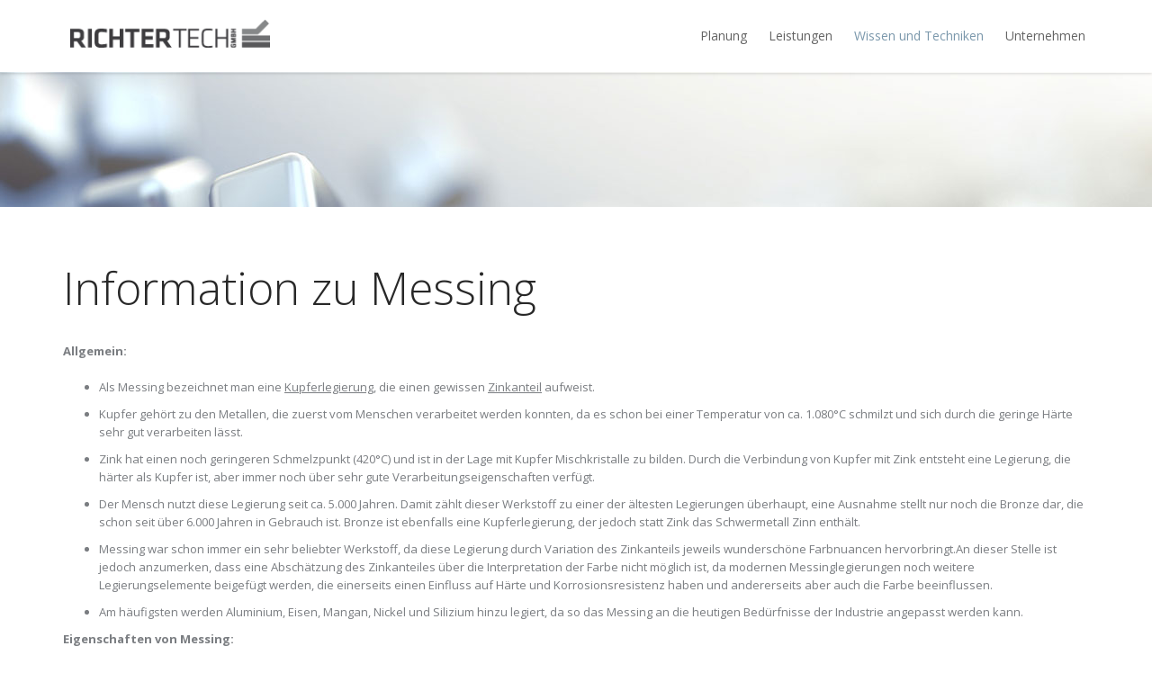

--- FILE ---
content_type: text/html
request_url: https://www.richtertech.ch/index.asp?Language=DE&page=aluminium_41_42
body_size: 6587
content:
<!DOCTYPE html PUBLIC "-//W3C//DTD XHTML 1.0 Transitional//EN" "https://www.w3.org/TR/xhtml1/DTD/xhtml1-transitional.dtd">
<!--[if lt IE 7 ]><html class="ie ie6" lang="de"> <![endif]-->
<!--[if IE 7 ]><html class="ie ie7" lang="de"> <![endif]-->
<!--[if IE 8 ]><html class="ie ie8" lang="de"> <![endif]-->
<!--[if (gte IE 9)|!(IE)]><!--><html class="not-ie" lang="de"> <!--<![endif]-->
<head>
    <!-- Basic Meta Tags -->
    <meta http-equiv="Content-Type" content="text/html; charset=iso-8859-1" />
    <title>Richtertech GmbH Schweiz - Metallumformung, Lasertechnik, Wasserstrahlschneiden, Stanzen, Umformen, Biegen, Abkanten und Scharniere in Spitzenqualität. - Information zu Messing</title>
    <meta http-equiv="Content-Language" content="DE" />
<meta name="description" content="Erstklassige Metallwaren aus Jegenstorf in der Schweiz: Richtertech GmbH setzt auf Perfektion bei der Blechbearbeitung, der Metallumformung, Stanz- und Umformtechnik. Richtertech GmbH stellt Scharniere z. B. Maschinenbau, der Railway, der Möbelindustrie, der Automotive und der gesamten Elektroindustrie für Kameras, Baumaschinen und Haushaltsgeräte her." />
<meta name="keywords" lang="DE" content="Richtertech GmbH, Jegenstorf, Schweiz" />
<meta name="author" content="Richtertech GmbH, 3303 Jegenstorf, Schweiz" />
<meta name="copyright" content="Richtertech GmbH, 3303 Jegenstorf, Schweiz" />
<meta name="robots" content="index, follow, noydir, noodp, noarchive" />
<meta name="revisit-after" content="14 days" />
<meta name="DC.title" content="Information zu Messing" />
<meta name="DC.description" content="Erstklassige Metallwaren aus Jegenstorf in der Schweiz: Richtertech GmbH setzt auf Perfektion bei der Blechbearbeitung, der Metallumformung, Stanz- und Umformtechnik. Richtertech GmbH stellt Scharniere z. B. Maschinenbau, der Railway, der Möbelindustrie, der Automotive und der gesamten Elektroindustrie für Kameras, Baumaschinen und Haushaltsgeräte her." />
<meta name="DC.publisher" content="Richtertech GmbH, 3303 Jegenstorf, Schweiz" />
<meta name="DC.language" content="DE" scheme="DCTERMS.RFC3066" />
<meta name="DC.rights" content="Richtertech GmbH, 3303 Jegenstorf, Schweiz" />
<meta name="DC.creator" content="Blowfish AG, Switzerland" />
<meta name="format-detection" content="telephone=no" />

    <meta name="viewport" content="width=device-width, initial-scale=1.0">
    <!-- Favicon -->
    <link href="img/favicon.png" rel="icon" type="image/png">
    <!-- Bootstrap style -->
    <link href="css/bootstrap.min.css" rel="stylesheet">  
    <!-- Flexslider Style -->
    <link href="css/flexslider.css" rel="stylesheet">
    <!-- Flexi slider Style -->
    <link href="css/owl.carousel.css" rel="stylesheet"> 
    <!-- Font Awesome Style -->
    <link href="css/font-awesome.min.css" rel="stylesheet">
    <!-- Animate -->
    <link href="css/animate.css" rel="stylesheet">
    <!-- Lightbox -->
    <link href="css/magnific-popup.css" rel="stylesheet">  
    <!-- Theme style -->
    <link href="css/style.css" rel="stylesheet">      
    <!-- Components style -->
    <link href="css/components.css" rel="stylesheet"> 
    <!-- Main color scheme -->
    <link href="css/color/color-1.css" rel="stylesheet" id="color">
    <!-- Bootstrap override style -->                 
    <link href="css/bootstrap-override.css" rel="stylesheet">
    <!-- QuickCMS CSS -->                 
    <link href="css/quickcms.css" rel="stylesheet">
    <!-- Google Fonts -->
    <link href="https://fonts.googleapis.com/css?family=Fauna+One&amp;subset=latin,latin-ext" rel="stylesheet" type="text/css">
    <link href="https://fonts.googleapis.com/css?family=Open+Sans:300italic,400italic,600italic,700italic,800italic,400,600,700,800,300&amp;subset=latin,cyrillic-ext,cyrillic,greek-ext,greek,vietnamese" rel="stylesheet" type="text/css">
    
    <!-- Menuzord -->                 
    <link href="css/menuzord/menuzord.css" rel="stylesheet">
    <script src="https://extreme.quickcms.ch/javascript/quickcms/common.js" type="text/javascript"></script>
	<script src="js/modernizr.js"></script>
    <script src="js/jquery.js"></script> 
  	<!-- Internet Explorer condition - HTML5 shim, for IE6-8 support of HTML5 elements -->
	<!--[if lt IE 9]>
		<script src="https://html5shim.googlecode.com/svn/trunk/html5.js"></script>
	<![endif]-->   
    <script type='text/javascript' src='slideshowscript/slideshow.js'></script>

	<!-- Richtertech GmbH, Jegenstorf, Schweiz -->
</head>       
<body>

<!-- Header -->
<header id="home">    
    <nav class="navbar navbar-fixed-top" role="navigation">
        <div class="navbar-inner">
            <div class="container">                       
                <!-- Menu -->
                <div id="menuzord" class="menuzord brown">
                    <a href="index.asp?Language=DE" title="Home" class="back-to-top"><img src="img/logo.png " alt="logo" class="logo"></a>
                    <ul class="menuzord-menu">
                    <li class=''><a href='index.asp?Language=DE&page=beratung-entwicklung-konstruktion' target='_self'>Planung</a>
<ul class='dropdown'>
<li><a href='index.asp?Language=DE&page=beratung-entwicklung-konstruktion' target='_self'>Beratung, Entwicklung, Konstruktion</a></li>
<li><a href='index.asp?Language=DE&page=datenverarbeitung' target='_self'>Datenverarbeitung</a></li>
<li><a href='index.asp?Language=DE&page=logistik1' target='_self'>Logistik</a></li>
</ul>
</li>
<li class=''><a href='index.asp?Language=DE&page=baugruppen--montage--logistik' target='_self'>Leistungen</a>
<ul class='dropdown'>
<li><a href='index.asp?Language=DE&page=baugruppen--montage--logistik' target='_self'>Baugruppen / Montage / Logistik</a></li>
</ul>
</li>
<li class='zetta-topmenu active'><a href='index.asp?Language=DE&page=aluminium_55' target='_self'>Wissen und Techniken</a>
<ul class='dropdown'>
<li><a href='' target='_self'>Wissen zu den Werkstoffen</a>
<ul class='dropdown'>
<li><a href='index.asp?Language=DE&page=aluminium_55' target='_self'>Information zu den Werkstoff-Nummerierungen</a></li>
<li><a href='index.asp?Language=DE&page=werkzeugstaehle' target='_self'>Information zu Werkzeugstählen</a></li>
<li><a href='index.asp?Language=DE&page=aluminium_54' target='_self'>Information zum Stahl</a></li>
<li><a href='index.asp?Language=DE&page=aluminium' target='_self'>Information zu Aluminium</a></li>
<li><a href='index.asp?Language=DE&page=rostfrei-staehle' target='_self'>Übersicht der Stähle</a></li>
<li><a href='index.asp?Language=DE&page=einsatzgebiete-von-staehlen' target='_self'>Einsatzgebiete von Edelstählen</a></li>
<li><a href='index.asp?Language=DE&page=allge-staehle' target='_self'>Info zu den rostfreien Stählen</a></li>
<li><a href='index.asp?Language=DE&page=aluminium_41' target='_self'>Info zu Kupfer</a></li>
<li><a href='index.asp?Language=DE&page=aluminium_41_42' target='_self'>Information zu Messing</a></li>
<li><a href='index.asp?Language=DE&page=aluminium_41_42_46' target='_self'>Information zu Bändern / Coil&apos;s</a></li>
</ul>
</li>
</ul>
</li>
<li class=''><a href='index.asp?Language=DE&page=richtertech-ueber-uns' target='_self'>Unternehmen</a>
<ul class='dropdown'>
<li><a href='index.asp?Language=DE&page=richtertech-ueber-uns' target='_self'>RichterTech GmbH</a></li>
<li><a href='index.asp?Language=DE&page=richtertech-zertifizierungen' target='_self'>Qualitäts- und Umweltmanagement</a></li>
<li><a href='index.asp?Language=DE&page=service' target='_self'>Service</a></li>
<li><a href='index.asp?Language=DE&page=soziales-engagement' target='_self'>Soziales Engagement</a></li>
<li><a href='index.asp?Language=DE&page=agb' target='_self'>AGB</a></li>
<li><a href='index.asp?Language=DE&page=impressum1' target='_self'>Impressum</a></li>
</ul>
</li>

                    </ul>
                </div>
                <!-- Menu End -->           					
            </div>
        </div>
    </nav>
</header>

<section>

	<!-- parallax element embed -->
      <div id="parallax-three" class="parallax height150" style="background-image:url(img/parallax/steelcubes_parrallax_1920x600.jpg);">
        <div class="parallax-text-container-3"></div>        
      </div>
    <!-- parallax element embed End -->	


  <div class="container">
    <div class="row spacer60"></div>
    <div class="row">
      <div class="col-md-12">
        <h1>Information zu Messing</h1>
        <div><span class='text'><p>
		<span style="font-weight: bold;">Allgemein:</span></p><ul><li>Als Messing bezeichnet man eine <span style="text-decoration: underline;">Kupferlegierung</span>, die
 einen gewissen <span style="text-decoration: underline;">Zinkanteil</span> aufweist. </li></ul><ul><li>Kupfer gehört zu den Metallen, die 
zuerst vom Menschen verarbeitet werden konnten, da es schon bei einer 
Temperatur von ca. 1.080°C schmilzt und sich durch die geringe Härte 
sehr gut verarbeiten lässt.
</li></ul><ul><li>Zink hat einen noch geringeren Schmelzpunkt (420°C) und ist in der 
Lage mit Kupfer Mischkristalle zu bilden. Durch die Verbindung von 
Kupfer mit Zink entsteht eine Legierung, die härter als Kupfer ist, aber
 immer noch über sehr gute Verarbeitungseigenschaften verfügt.
</li></ul><ul><li>Der Mensch nutzt diese Legierung seit ca. 5.000 Jahren. Damit zählt 
dieser Werkstoff zu einer der ältesten Legierungen überhaupt, eine 
Ausnahme stellt nur noch die Bronze dar, die schon seit über 6.000 
Jahren in Gebrauch ist. Bronze ist ebenfalls eine Kupferlegierung, der 
jedoch statt Zink das Schwermetall Zinn enthält.
</li></ul><ul><li>Messing war schon immer ein sehr beliebter Werkstoff, da diese 
Legierung durch Variation des Zinkanteils jeweils wunderschöne 
Farbnuancen hervorbringt.An dieser Stelle ist jedoch anzumerken, dass eine Abschätzung des Zinkanteiles über die Interpretation der Farbe nicht
 möglich ist, da modernen Messinglegierungen noch weitere 
Legierungselemente beigefügt werden, die einerseits einen Einfluss auf 
Härte und Korrosionsresistenz haben und andererseits aber auch die Farbe
 beeinflussen. </li></ul><ul><li>Am häufigsten werden Aluminium, Eisen, Mangan, Nickel und
 Silizium hinzu legiert, da so das Messing an die heutigen Bedürfnisse der Industrie angepasst werden kann.
</li></ul><p><span style="font-weight: bold;">Eigenschaften von Messing:</span>
</p><ul><li>Messing ist trotz des hohen Kupferanteils nicht gesundheitsschädlich. Ganz im Gegenteil, Kupfer-Zink-Legierungen wirken bakterizid
 und verhindern die Ansiedlung von Bakterienstämmen. Aus diesem Grund 
ist der Einsatz von Messingtürklinken und -Griffen zum Beispiel in 
öffentlichen Gebäuden und Verkehrsmitteln sehr sinnvoll.
</li></ul><ul><li>Im Gegensatz zu Stahllegierungen kann Messing durch 
Wärmeeinwirkung nicht gehärtet werden. Messing kann nur verfestigt 
werden. Die Verfestigung tritt dann auf, wenn das Material mechanisch, 
zum Beispiel durch Kaltumformen, bearbeitet wird. Durch die 
Krafteinwirkung wird das Messing nicht verdichtet. </li></ul><ul><li>Moderne Legierungen 
enthalten so gut wie keine Luft oder Schlacke und können aus diesem 
Grund nicht verdichtet werden. Die Härte entsteht vielmehr durch die 
Dehnung des Metallgefüges. Die bei der Umformung entstehenden Spannungen
 wirken sich auf die Härte des Materials aus.
</li></ul><ul><li>Wird kaltumgeformtes Messing auf 450 – 600°C 
erwärmt, kann die erzielte Verfestigung, je nach Zusammensetzung, wieder
 aufgehoben werden. Bei dieser Temperatur können sich die Kristalle im 
Metallgefüge wieder neu anordnen. Bleibt man in einem Bereich von 300 – 
450° können, je nach Temperatur, verschiedenen Härtegrade erreicht 
werden. Mit einer Erwärmung auf 250 – 300° kann man Messing so weit 
entspannen, dass zumindest keine Spannungsrisskorrosion mehr auftreten 
kann.
</li></ul><p>Werden an eine Kupfer-Zink-Legierung in bezug auf Härte und/oder 
Zerspanbarkeit spezielle Anforderungen gestellt, sollte aufgrund der 
vorgenannten Materialeigenschaften eine geeignete 
Legierungszusammensetzung gewählt werden: </p><ul><li>Wird der Legierung Blei hinzugefügt, 
verbessern sich die Eigenschaften für das Zerspanen zunehmend. </li></ul><ul><li>Aluminium
 dagegen vermindert die Anfälligkeit für Korrosion und erhöht die 
Festigkeit von Messing.
</li></ul><p>
		</p></span></div>          
      </div> 
    </div> 
    
    <div class="row spacer60"></div>
  
  </div>           
</section> <!-- section end -->  



<!-- Footer -->
<footer>
  <div class="container">    
    <div class="row footer">
      <div class="col-md-12">          
        <div class="row">
        
          <!-- Spalte 1 -->
          <div class="col-md-4">
            <h4>Kontakt</h4>
            <ul class="list-footer">
              <li><span class="box-small"><i class="icon-building"></i></span>RichterTech GmbH</li>
              <li>Eschenweg 2</li>
              <li>3303 Jegenstorf</li>
              <li>Schweiz</li>
            </ul>
            <ul class="list-footer">
              <li><span class="box-small"><i class="icon-phone"></i></span> +41 31 761 05 15</li>
              <li><span class="box-small"><i class="icon-envelope-alt"></i></span><script type='text/javascript'>decrem('richtertech', 'info', 'ch')</script><script type='text/javascript'>decremo('richtertech', 'info', 'ch')</script></a></li>
            </ul>
          </div>
          <!-- Spalte 1 End -->
          <!-- Spalte 2 -->
          <div class="col-md-4">
            <h4>Direktlinks</h4>
            <ul class="list-footer">
              <li><span class="box-small"><i class="icon-angle-right"></i></span><a href="#">Beratung</a></li>
              <li><span class="box-small"><i class="icon-angle-right"></i></span><a href="#">Konstruktion mit CAD</a></li>
              <li><span class="box-small"><i class="icon-angle-right"></i></span><a href="#">Zuschneiden (Lasern, Scheren, Sägen)</a></li>
              <li><span class="box-small"><i class="icon-angle-right"></i></span><a href="#">Umformen (Abkanten, Biegen, Runden)</a></li>
              <li><span class="box-small"><i class="icon-angle-right"></i></span><a href="#">Verarbeiten (Fräsen, Drehen, Schweissen)</a></li>
              <li><span class="box-small"><i class="icon-angle-right"></i></span><a href="#">Veredeln (Schleifen, Trowalisieren)</a></li>
              <li><span class="box-small"><i class="icon-angle-right"></i></span><a href="#">Spanlose Metallumformung</a></li>
            </ul>
          </div>   
          <!-- Spalte 2 End -->
          <!-- Spalte 3 -->
          <div class="col-md-4">
            <h4>RichterTech GmbH in Kürze</h4>
            <p style="margin-bottom:12px;">
            RichterTech GmbH ist Ihr Lieferant und Dienst&shy;leister für: Entwicklung, Konstruktion, Werkzeugbau, Prototypen, Musterteile, Mikrostanz-, Mikrobiege- und Mikro&shy;tief&shy;zieh&shy;teile, Schnitt-, Umform- und Folge&shy;ver&shy;bund&shy;werkzeuge, Abkanten, Umformen, Oberflächen finish, Blech&shy;ver&shy;arbeitung, Stanzen, Baugruppen, Montage, Scharnieren, Edel&shy;stahl&shy;schar&shy;niere, Stangen&shy;schar&shy;niere, Lohn&shy;fertigung, CNC-Fräsen, Logistik, Schweissen, Fügen, Produktion, Raffeln und Sieben.
            </p>
          </div> 
          <!-- Spalte 3 End -->
                     
        </div>      
      </div>
    </div>

    <div class="row after-footer">
	  <!--
      <div class="col-md-12">
        <p>
        <a href="#" target="_blank" class="social-icon-main"><i class="icon-xing" title="Xing"></i></a>
        <span class="divider-social"></span>
        <a href="#" target="_blank" class="social-icon-main"><i class="icon-facebook" title="Facebook"></i></a>
        <span class="divider-social"></span>
        <a href="#" target="_blank" class="social-icon-main"><i class="icon-google-plus" title="Google Plus"></i></a>
        <span class="divider-social"></span>
        <a href="#" target="_blank" class="social-icon-main"><i class="icon-linkedin" title="LinkedIn"></i></a>                       
        </p>
      </div>
	  -->
      <div class="col-md-12">
        <p>&copy; RichterTech GmbH &#x007C; Alle Rechte vorbehalten &#x007C; Swiss Made Website by <a href="https://www.blowfish.ch/" rel="external">Blowfish AG</a></p>
      </div>
    </div>      
  </div> 
</footer>
<!-- Footer End -->

<!-- Javascript -->
    <script src="js/bootstrap.min.js"></script>  
    <script src="js/jquery.easing.js"></script>   
    <script src="js/jquery.flexslider-min.js"></script>
    <script src="js/jquery.isotope.min.js"></script>   
    <script src="js/jquery.fitvids.js"></script>
    <script src="js/jquery.appear.js"></script>   
    <script src="js/retina.js"></script>
    <script src="js/respond.min.js"></script>  
    <script src="js/jquery.parallax-1.1.3.js"></script>
    <script src="js/owl.carousel.min.js"></script>
    <script src="js/jquery.nicescroll.min.js"></script>
    <script src="js/jquery.refineslide.js"></script>      
    <script src="js/sly.js"></script>
    <script src="js/jquery.magnific-popup.min.js"></script>
    <script src="js/jquery.zoom.js"></script>
    <script src="js/functions.js"></script>
    <script src="js/menuzord/menuzord.js"></script>
    <link   type='text/css'       href='javascript/fancybox/jquery.fancybox.css' rel='stylesheet' media='screen' />
<link   type='text/css'       href='javascript/lwtooltip/lwtooltip.css' rel='stylesheet' />
<script type='text/javascript' src='https://extreme.quickcms.ch/javascript/jquery/jquery.min.js'></script>
<script type='text/javascript' src='https://extreme.quickcms.ch/javascript/jquery/jquery-ui.custom.min.js'></script>
<script type='text/javascript' src='https://extreme.quickcms.ch/javascript/quickcms/common.js'></script>
<script type='text/javascript' src='javascript/fancybox/jquery.mousewheel.pack.js'></script>
<script type='text/javascript' src='javascript/fancybox/jquery.fancybox.js'></script>
<script type='text/javascript' src='javascript/lwtooltip/lwtooltip.js'></script>
<style type='text/css'>
.fancybox-title-inside { padding-top:9px; color: #eeeeee; background-color: #2e2e2e;}
.grecaptcha-badge { display: none !important;}
</style>
<script type='text/javascript'>
$(document).ready(function() {
$("a[rel=Lightbox]").fancybox({'overlayColor':'#2e2e2e','overlayOpacity':0.3,'padding':0,'titleShow': true,'transitionIn': 'elastic', 'transitionOut': 'elastic'});
$("a[rel=TitleLightbox]").fancybox({'overlayColor':'#2e2e2e','overlayOpacity':0.3,'padding':0,'titleShow': true, 'transitionIn': 'elastic', 'transitionOut': 'elastic'});});
$(function() {$("#cmsfaq").accordion({active: false, autoHeight: false, collapsible: true });});
$(function() {$("#cmsjob").accordion({active: false, autoHeight: false, collapsible: true });});
</script>


</body>
</html>
          

--- FILE ---
content_type: text/css
request_url: https://www.richtertech.ch/css/style.css
body_size: 13471
content:


.animated {
  visibility:hidden;
}



/*	Base */
::-moz-selection { background: #999; color: #fff; text-shadow: none; }
::selection { background: #999; color: #fff; text-shadow: none; }
:focus { outline-color: transparent!important; outline-style: none!important; }

html {
	overflow-y:scroll;
	background:#fff;	
}


body {
	margin: 0;
	padding: 0;                      
	font-family: "Open Sans", sans-serif;
	font-size: 13px;
	line-height: 20px;
	color: #7a7d81;
	-webkit-font-smoothing: antialiased;
	-webkit-text-size-adjust: 100%;	
	cursor:default;
	background:#FFFFFF;
	overflow:hidden;
	padding-top:80px;
}

p {
	font-family: "Open Sans", sans-serif;
	margin: 0px 0px 20px 0px;
	color: #7a7d81;
}



h1, h2, h3, h4, h5, h6 {
  font-family: "Open Sans", sans-serif; 
  color:#282828;
  line-height:1.2em;    
  margin:0px 0px 30px 0px;
  font-weight:400;
}

h1, h1 a {
  font-size:50px;
  color:#282828;
  font-weight:300;
  margin:0px 0px 30px 0px;  
}


h2, h2 a {
  font-size:40px;
  color:#454545;
  text-transform:uppercase;
  font-weight:800;
  margin:0px 0px 20px 0px;
}


h3, h3 a {
  font-family: 'Fauna One', serif;
  font-size:30px;
  color:#454545;
  margin:0px 0px 20px 0px;
}

h4, h4 a {
  font-family: "Open Sans", sans-serif;
  font-size:22px;
  font-weight:400;
  color: #454545;
  margin:0px 0px 20px 0px;
}

h5, h5 a{
  font-family: "Open Sans", sans-serif;
  font-size:18px;
  color:#282828;
  margin:0px 0px 20px 0px;
}

h6, h6 a{
  font-family: "Open Sans", sans-serif;
  font-size:15px;
  color:#7a7d81;
  margin:0px 0px 15px 0px;
}

.margin-bottom {
  margin-bottom:10px;
}

h1.color-two, h2.color-two, h3.color-two, h4.color-two, h5.color-two, h6.color-two, p.color-two{ 
  color:#FFFFFF;
}   
 
a {
  color:#78818B;
  -webkit-transition: all 200ms ease-in; 
     -moz-transition: all 200ms ease-in;
      -ms-transition: all 200ms ease-in;
       -o-transition: all 200ms ease-in;
          transition: all 200ms ease-in; 
} 
 
.color-two a {
  color: #FFFFFF;
} 
 
a:hover, a:focus, a:active {
  text-decoration:none;
} 

hr {
  border:0px solid;
  border-top:1px #CCCCCC solid;
  margin:0px;
}


.container-fluid {
  padding-right: 0px;
  padding-left: 0px;
}

footer {
  margin-top:0px;
  padding-top:40px;
  background:#f9f9f9;
}

.footer {
  border-left: 1px solid #C8CFD7; 
  overflow:hidden; 
  position:relative; 
  padding:20px 0px 20px 0px;
  margin-bottom:50px;  
}

.footer p {
  margin: 0px 0px 0px 0px;
}

.footer h4 {
	color:#282828;    
    font-size: 26px;
    font-weight: 300;
}

h4.logo-footer {
  font-size:30px;
  font-weight:800;
  color:#282828;
  text-transform:uppercase;
  margin: -3px 0px 26px 0px;  
}

.logo-dash {
  color: #7a7d81;
}

.list-footer {
  padding:0px;
  margin: 25px 0px 0px 0px;
}
 

.list-footer li {
  list-style-type:none;
  padding-left: 0px;
  padding-top: 0px;
  padding-bottom: 0px;
  line-height:24px;
  position:relative;
  padding-left:30px;  
  display: block;
}

.list-footer li i {
  font-size:18px;
  color: #7a7d81;
}  

.list-footer .box-small {
  width:20px;
  height:20px;
  line-height:20px;
  float:left;
  border:0px solid;
  display:block;
  margin-right:0px;
  text-align:center;
  position: absolute;
  left: 0px;
  margin-top:2px;
  background:transparent  
}


.after-footer {
  position:relative;
  margin-bottom:30px;
}

.after-footer p {
  line-height:25px;
  text-align:center;
}

.divider-social {
  display:inline-block;
  margin:0px 5px;
  border-left:1px solid #7a7d81; 
  width: 1px;
  height: 16px;
  line-height:32px;
}

/*	Social Networks Icons footer */        
a.social-icon-main i{
	display:inline-block; 
	background: transparent;
	color:#7a7d81; 
	margin: 0px 0px 0px 0px;
	cursor:pointer;
	font-size:20px;
	width: 32px;
	text-align:center; 
}

a.social-icon-main i:hover, a.social-icon-main i:focus {
  color:#464646;
  -webkit-transition: all 200ms ease-in !important; 
     -moz-transition: all 200ms ease-in !important;
      -ms-transition: all 200ms ease-in !important;
       -o-transition: all 200ms ease-in !important;
          transition: all 200ms ease-in !important;  
}



/* Image style */

img{
  max-width:100%;
  height:auto;
}

img.brand  {
  opacity: 0.7;
  cursor:pointer;
}

img.brand:hover  {
  opacity:1; 
}



/* parallax */

.parallax {
  width: 100%;
}

.parallax .parallax-text-container {
  width: 100%;
  height:400px;
}

.parallax .parallax-text-container-2 {
  width: 100%;
  height:300px;
}

.parallax .parallax-text-container-3 {
  width: 100%;
  height:150px;
}

.parallax{ 
  padding: 0;
  margin: 0;
  background-attachment: fixed;
  background-repeat: no-repeat;  
  color: #FFFFFF;
}

.parallax h1{
  text-transform:uppercase;
  color: #FFFFFF;
}

.parallax h3{
  font-family: "Open Sans";
  color: #FFFFFF;
}

.parallax-mobile {
	background-position: 50% 0px !important; 
	background-attachment: scroll !important;
}

.parallax .parallax-text-container, .parallax .parallax-text-container-2, .parallax .parallax-text-container-3 {
  display: table;
  padding: 0 !important;
  margin: 0 !important;
  text-align:center;
}

.parallax .parallax-text-item {
	display: table-cell;
	vertical-align: middle;
	font-weight:700;
	color:#FFFFFF;
	line-height:1em;
	text-shadow: 0px 1px 2px rgba(0, 0, 0, 0.5);
} 

.height150 {
  height: 150px !important;
}

.big-unit-box {
  background: url(../img/ideas/bg_darkgrey_steelcubes.jpg) center bottom #282828;
  padding:50px 0px;
}


.big-unit-box-inside {
  border-left: 1px solid #464646; 
  overflow:hidden; 
  position:relative; 
  padding:20px 0px;
}



.content-component {
  padding: 40px 0px 0px 0px;
}


.content-component-2 {
  padding: 20px 0px 20px 30px;
  overflow: hidden;
}


.content-component h2, .content-component-2 h2 {
  margin-bottom:0px;
}

.content-component h4, .content-component-2 h4 {
  margin-bottom:0px;
}

.content-component p, .content-component-2 p {
  margin: 40px 0px 40px 0px;
}


.media-content{
  width:100%;
  position:relative;
  overflow: hidden;
  padding-top:45px;  
}

.media-content-2{
  width:100%;
  position:relative;
  overflow: hidden; 
}


/* se5rvices */

.services-shortcode {
  padding: 27px 0px 15px 0px; 
  position:relative;
  -webkit-backface-visibility: hidden;
}

.services-shortcode h5 {
  margin: 10px 0px 15px 0px;
}

.services-icon-1, .services-icon-2{
  position:relative;
  width:62px;
  height:62px;
  -webkit-border-radius: 50%;
  -moz-border-radius: 50%;
  border-radius: 50%;
  background:#464646;
  float:left;
  display:inline-block;       
  -webkit-transition: all 1s;
  -moz-transition: all 1s;
  -o-transition: all 1s;
  -ms-transition: all 1s;
  transition: all 1s;
}




.services-shortcode:hover .services-icon-1, .services-shortcode:hover .services-icon-2 { 
  -moz-transform: rotate(360deg);
  -webkit-transform: rotate(360deg);
  -ms-transform: rotate(360deg);
  transform: rotate(360deg);
}


.services-text {
  margin-left: 75px;
}

.services-icon-1 i{
  position:absolute;
  font-size:60px;
  color:#282828;
  right:-8px;
  bottom:-8px;
  overflow:hidden;  
}

.services-icon-2 i{
  position:absolute;
  font-size:60px;
  color:#282828;
  left:-2px;
  bottom:-10px;
}

/* Services 2 */

 .services-box {
  position:relative;
  margin:30px 0px;
  text-align:center;
}

.services-icon {
  text-align:center;
  margin-bottom:30px;
}
		
.services-icon i {
	position: relative;
	display: inline-block;
	margin: 0 auto;
	width:80px;
	height:80px;
	line-height:80px;
	font-size: 32px;
	border-radius: 50%;
	color: #FFF;    
	background: #464646;
	text-align:center;
	-webkit-transition: all 0.6s;
	-moz-transition: all 0.6s;
	-o-transition: all 0.6s;
	-ms-transition: all 0.6s;
	transition: all 0.6s;
}

.services-box:hover i {
  font-size: 40px;	
}



/* media */
.media-box {
  position:relative;
  overflow: hidden;
  float:left;
  width:50%;
}



.media-box img, .project-image img{
  width:100%;
  height:auto;
  float:left;
  -webkit-transition: 0.5s ease-in-out;
     -moz-transition: 0.5s ease-in-out;
      -ms-transition: 0.5s ease-in-out;
       -o-transition: 0.5s ease-in-out;
          transition: 0.5s ease-in-out;  
}

.media-box:hover img, .project-image:hover img {
	-webkit-transform: scale(1.2);
	-ms-transform: scale(1.2);
	transform: scale(1.2);
}

.media-box, .project-image {
  background:#282828;
}


.media-box .media-link-1, .project-image .media-link-1{
  position: absolute;
  top: 50%;
  margin-top:-10px;
  left: 0;
  text-align:right;
  font-size:14px;
  font-weight:700;
  width: 47.5%;
  color: #FFFFFF;
  -webkit-transition: 0.5s ease-in-out;
     -moz-transition: 0.5s ease-in-out;
      -ms-transition: 0.5s ease-in-out;
       -o-transition: 0.5s ease-in-out;
          transition: 0.5s ease-in-out;  
  -moz-opacity:0; filter:alpha(opacity=0); opacity:0; -khtml-opacity:0; 
  -ms-filter: "progid:DXImageTransform.Microsoft.Alpha(Opacity=0)";
}



.media-box .media-link-2, .project-image .media-link-2 {
  position: absolute;
  top: 50%;
  right: 0;
  margin-top:-10px;
  text-align:left;
  text-indent:0px;
  font-size:14px;
  font-weight:700;  
  width: 47.5%;
  color: #FFFFFF;
  -webkit-transition: 0.5s ease-in-out;
     -moz-transition: 0.5s ease-in-out;
      -ms-transition: 0.5s ease-in-out;
       -o-transition: 0.5s ease-in-out;
          transition: 0.5s ease-in-out;  
  -moz-opacity:0; filter:alpha(opacity=0); opacity:0; -khtml-opacity:0; 
  -ms-filter: "progid:DXImageTransform.Microsoft.Alpha(Opacity=0)";
}

.media-box .divider, .project-image .divider {
  position: absolute;
  top: 50%;
  margin-top:-15px;
  right: 49.5%;
  padding:0px 0px 30px 0px;
  border-left:1px solid #464646; 
  width: 1px;
  -webkit-transition: 0.5s ease-in-out;
     -moz-transition: 0.5s ease-in-out;
      -ms-transition: 0.5s ease-in-out;
       -o-transition: 0.5s ease-in-out;
          transition: 0.5s ease-in-out;  
  -moz-opacity:0; filter:alpha(opacity=0); opacity:0; -khtml-opacity:0; 
  -ms-filter: "progid:DXImageTransform.Microsoft.Alpha(Opacity=0)";
}


.media-box:hover .media-link-1, .media-box:hover .media-link-2, .media-box:hover .divider,
.project-image:hover .media-link-1, .project-image:hover .media-link-2, .project-image:hover .divider {
  -moz-opacity:1; filter:alpha(opacity=100); opacity:1; -khtml-opacity:1; 
  -ms-filter: "progid:DXImageTransform.Microsoft.Alpha(Opacity=100)";
}




/* revolution slider index */
	 .fullwidthbanner-container{
		width:100% !important;
		position:relative;
		padding:0;
		max-height:700px !important;
    /* height: 100%; */ 
		overflow:hidden;
	}


/* Slider flexlider*/

.flexslider {
	border: 0px solid;
	border-radius: 0;
	box-shadow: none;
  background: transparent;
}


/*  flex center nav */
.center-nav-content-slider {margin: 0px;  border: 0px solid #000; position: relative; -webkit-border-radius: 0px; -moz-border-radius: 0px; -o-border-radius: 0px; border-radius: 0px; box-shadow: 0 0px 0px rgba(0,0,0,0); -webkit-box-shadow: 0 0px 0px rgba(0,0,0,0); -moz-box-shadow: 0 0px 0px rgba(0,0,0,0); -o-box-shadow: 0 0px 0px rgba(0,0,0,0); zoom: 1;}
.center-nav-content-slider .flex-direction-nav {height: 0px; border-bottom:0px solid #CCCCCC;}
.center-nav-content-slider .flex-direction-nav a {
width: 50px; height: 50px; line-height:50px; margin: -25px 0px 0px 0px; display: block;  position: absolute;
padding-bottom:0px;
top: 50%;  z-index: 10; cursor: pointer; font-size:0px; text-indent: -2500px; opacity: 0.7; 
  -webkit-transition: 0s ease-in-out;
     -moz-transition: 0s ease-in-out;
      -ms-transition: 0s ease-in-out;
       -o-transition: 0s ease-in-out;
          transition: 0s ease-in-out;          
    font-family:FontAwesome;
    font-weight:bold;
    font-style:normal;
    display:inline-block;
    text-align:center;
    font-size:22px;
    color:#FFFFFF; 
}


.center-nav-content-slider .flex-direction-nav a:hover,.center-nav-content-slider .flex-direction-nav a:focus {
  text-decoration:none;
}

.center-nav-content-slider .flex-direction-nav .flex-next {
  text-indent: 0px;
  right:0px;

}

.center-nav-content-slider .flex-direction-nav .flex-prev {
  text-indent: 0px;
  left:auto;
  right:auto;
  left: 0px;
}

.center-nav-content-slider .flex-direction-nav .flex-prev:before {
  content:"\f104";
}  

.center-nav-content-slider .flex-direction-nav .flex-next:before {
  content:"\f105";
}




.center-nav-content-slider .flex-direction-nav .flex-next:hover  {opacity: 1;}
.center-nav-content-slider .flex-direction-nav .flex-prev:hover {opacity: 1;}


.center-nav-content-slider .flexslider:hover .flex-next:hover, .center-nav-content-sliderv .flexslider:hover .flex-prev:hover {opacity: 1;}
.center-nav-content-slider .flex-direction-nav .flex-disabled {opacity: .6!important; filter:alpha(opacity=60); cursor: default;}
.center-nav-content-slider .flex-control-nav {display:none;}




/*  flex content slider nav top right */
.top-nav-content-slider-right {margin: 0px;  border: 0px solid #000; position: relative; -webkit-border-radius: 0px; -moz-border-radius: 0px; -o-border-radius: 0px; border-radius: 0px; box-shadow: 0 0px 0px rgba(0,0,0,0); -webkit-box-shadow: 0 0px 0px rgba(0,0,0,0); -moz-box-shadow: 0 0px 0px rgba(0,0,0,0); -o-box-shadow: 0 0px 0px rgba(0,0,0,0); zoom: 1;}
.top-nav-content-slider-right .flex-direction-nav {
  top: -50px;
  position: absolute;
  right: 0px;
}

.top-nav-content-slider-right .flex-direction-nav a {
width: 30px; height: 30px; line-height:30px; margin: 0px 0px 0px 0px; display: block;  position: absolute;
padding-bottom:0px;  background:#464646; 
top: 0px;  z-index: 10; cursor: pointer; font-size:0px; text-indent: -2500px; opacity: 1; 
  -webkit-transition: 0s ease-in-out;
     -moz-transition: 0s ease-in-out;
      -ms-transition: 0s ease-in-out;
       -o-transition: 0s ease-in-out;
          transition: 0s ease-in-out;
    font-family:FontAwesome;
    font-weight:bold;
    font-style:normal;
    display:inline-block;
    text-align:center;
    font-size:18px;
    color:#FFFFFF; 
}

.top-nav-content-slider-right .flex-direction-nav a:hover,.top-nav-content-slider-right .flex-direction-nav a:focus {
  text-decoration:none;
}

.top-nav-content-slider-right .flex-direction-nav .flex-next {
  text-indent: 0px;  
  right:0px;

}

.top-nav-content-slider-right .flex-direction-nav .flex-prev {
  text-indent: 0px;  
  left:auto;
  right: 31px;
}


.top-nav-content-slider-right .flex-direction-nav .flex-prev:before {
  content:"\f104";
}  

.top-nav-content-slider-right .flex-direction-nav .flex-next:before {
  content:"\f105";
}


.top-nav-content-slider-right .flex-direction-nav .flex-next:hover  {background:#B4BEC9; }
.top-nav-content-slider-right .flex-direction-nav .flex-prev:hover {background:#B4BEC9; }


.top-nav-content-slider-right .flexslider:hover .flex-next:hover, .top-nav-content-slider-rightv .flexslider:hover .flex-prev:hover {opacity: 1;}
.top-nav-content-slider-right .flex-direction-nav .flex-disabled {opacity: .6!important; filter:alpha(opacity=60); cursor: default;}
.top-nav-content-slider-right .flex-control-nav {display:none;}





/*  flex content slider nav top right no text */
.top-nav-content-slider-right-no-text {margin: 0px;  border: 0px solid #000; position: relative; -webkit-border-radius: 0px; -moz-border-radius: 0px; -o-border-radius: 0px; border-radius: 0px; box-shadow: 0 0px 0px rgba(0,0,0,0); -webkit-box-shadow: 0 0px 0px rgba(0,0,0,0); -moz-box-shadow: 0 0px 0px rgba(0,0,0,0); -o-box-shadow: 0 0px 0px rgba(0,0,0,0); zoom: 1;}
.top-nav-content-slider-right-no-text .flex-direction-nav {
  top: 0px;
  position: absolute;
  right: 0px;
}

.top-nav-content-slider-right-no-text .flex-direction-nav a {
width: 30px; height: 30px; line-height:30px; margin: 0px 0px 0px 0px; display: block;  position: absolute;
padding-bottom:0px;  background:#464646; 
top: 0px;  z-index: 10; cursor: pointer; font-size:0px; text-indent: -2500px; opacity: 1; 
  -webkit-transition: 0s ease-in-out;
     -moz-transition: 0s ease-in-out;
      -ms-transition: 0s ease-in-out;
       -o-transition: 0s ease-in-out;
          transition: 0s ease-in-out;
    font-family:FontAwesome;
    font-weight:bold;
    font-style:normal;
    display:inline-block;
    text-align:center;
    font-size:18px;
    color:#FFFFFF; 
}

.top-nav-content-slider-right-no-text .flex-direction-nav a:hover,.top-nav-content-slider-right-no-text .flex-direction-nav a:focus {
  text-decoration:none;
}

.top-nav-content-slider-right-no-text .flex-direction-nav .flex-next {
  text-indent: 0px;  
  right:0px;

}

.top-nav-content-slider-right-no-text .flex-direction-nav .flex-prev {
  text-indent: 0px;  
  left:auto;
  right: 31px;
}


.top-nav-content-slider-right-no-text .flex-direction-nav .flex-prev:before {
  content:"\f104";
}  

.top-nav-content-slider-right-no-text .flex-direction-nav .flex-next:before {
  content:"\f105";
}


.top-nav-content-slider-right-no-text .flex-direction-nav .flex-next:hover  {background:#B4BEC9; }
.top-nav-content-slider-right-no-text .flex-direction-nav .flex-prev:hover {background:#B4BEC9; }


.top-nav-content-slider-right-no-text .flexslider:hover .flex-next:hover, .top-nav-content-slider-right-no-textv .flexslider:hover .flex-prev:hover {opacity: 1;}
.top-nav-content-slider-right-no-text .flex-direction-nav .flex-disabled {opacity: .6!important; filter:alpha(opacity=60); cursor: default;}
.top-nav-content-slider-right-no-text .flex-control-nav {display:none;}



/* owl carousel carousel-top navigation */

.owl-theme .owl-controlls .owl-buttons div{
	 display: inline-block;
	   zoom: 1;
	 *display: inline;/*IE7 life-saver */
    width: 30px;
    height: 30px; 
    position: absolute;
    cursor: pointer;
    z-index: 100;    
    top:0px;
    line-height:30px;
    font-size:18px;
    background:#464646;
    font-family:FontAwesome;
    font-weight:bold;
    font-style:normal;
    text-align:center;
}

.owl-theme .owl-controlls {
  margin-top: 0px;
  text-align: center;
  position: absolute;
  right: 0;
  top: -50px;
}


/* Clickable class fix problem with hover on touch devices */
/* Use it for non-touch hover action */
.owl-theme .owl-controlls.clickable .owl-buttons div:hover{
	opacity: 1;
	text-decoration: none;
  background:#B4BEC9
}

.owl-prev {
  right: 31px;   
}

.owl-next {
  right: 0px;
}

.owl-prev:before {
  content:"\f104";
  margin:0px auto;
  color:#FFFFFF;
}  

.owl-next:before {
  content:"\f105";
  margin:0px auto;
  color:#FFFFFF;
}
.owl-prev.disabled, .owl-next.disabled {
  opacity:0.5;
}


 
/* SLY slider */


/* Frame */
.frame {
	height: 250px;
	line-height: 250px;
	overflow: hidden;
  padding-top:30px;
}
.frame ul {
	list-style: none;
	margin: 0;
	padding: 0;
	height: 100%;
}
.frame ul li {
	float: left;
	width: 327px;
	height: 10%;
	margin: 0 1px 0 0;
	padding: 0;
	color: #ddd;
	text-align: center;
	cursor: pointer;
  opacity:0.7;
}
.frame ul li.active {
	color: #fff;
  opacity:1;
}


/* Controls */
.controls { 
  margin: 0px 0; 
  padding-top:50px;
  text-align: center;
}

/* Effects */
.effects {
	height: 384px;
	line-height: 384px;
	-webkit-perspective: 800px;
	-ms-perspective: 800px;
	perspective: 800px;
	-webkit-perspective-origin: 50% 50%;
	-ms-perspective-origin: 50% 50%;
	perspective-origin: 50% 50%;
	overflow-y: show;
}
.effects ul {
	-webkit-transform-style: preserve-3d;
	-ms-transform-style: preserve-3d;
	transform-style: preserve-3d;
}
.effects ul li {
	position: relative;
	margin: 0 -20px;
	-webkit-transform: rotateY(60deg) scale(0.9);
	-ms-transform: rotateY(60deg) scale(0.9);
	transform: rotateY(60deg) scale(0.9);
	-webkit-transition: -webkit-transform 300ms ease-out;
	transition: transform 300ms ease-out;
}
.effects ul li.active {
	z-index: 10;
	-webkit-transform: scale(1);
	-ms-transform: scale(1);
	transform: scale(1);
}
.effects ul li.active ~ li {
	-webkit-transform: rotateY(-60deg) scale(0.9);
	-ms-transform: rotateY(-60deg) scale(0.9);
	transform: rotateY(-60deg) scale(0.9);
} 



/* refine slider */

.rs-wrap:after,
.rs-slider:after,
.rs-thumb-wrap:after,
.rs-arrows:after,
.rs-caption:after {
    content: ".";
    display: block;
    height: 0;
    clear: both;
    line-height: 0;
    visibility: hidden;
}

/* ===[ Slider ]=== */

.rs-wrap {
    position: relative;
    max-width: 100%;
}

.rs-slide-bg { *zoom: 1; }

.rs-slider > li > a { display: block; }

.rs-slider > li {
    list-style: none;
    filter: alpha(opacity=0);
    opacity: 0;
    width: 100%;
    height: 100%;
    margin: 0 -100% 0 0;
    padding: 0;
    float: left;
    position: relative;
}

    .rs-slider > li > a {
        padding: 0;
        background: none;
        -webkit-border-radius: 0;
        -moz-border-radius: 0;
        border-radius: 0;
    }

    .rs-slider > li img {
        display: block;
        width: 100%;
        -ms-interpolation-mode: bicubic;
    }

/* ===[ Thumbnails ]=== */

.rs-thumb-wrap { *zoom: 1 }

    .rs-thumb-wrap > a {
        display: block;
        float: left;
        position: relative;
        -moz-box-sizing: border-box;
        -webkit-box-sizing: border-box;
        box-sizing: border-box;
        -webkit-backface-visibility: hidden; /* Hardware accelerate to prevent jumps on transition */
    }

        .rs-thumb-wrap > a > img {
            max-width: 100%;
            max-height: 100%;
            display: block;
            -ms-interpolation-mode: bicubic;
        }

.rs-thumb-wrap > a:first-child { margin-left: 0!important }

/* ===[ Arrows ]=== */

.rs-arrows .rs-next,
.rs-arrows .rs-prev { z-index: 1; }

.rs-arrows:hover .rs-next,
.rs-arrows:hover .rs-prev { z-index: 2; }

/* ===[ Captions ]=== */

.rs-caption {
    position: absolute;
    max-height: 100%;
    overflow: auto;
    -moz-box-sizing: border-box;
    -webkit-box-sizing: border-box;
    box-sizing: border-box;
    bottom: 0;
    left: 0;
}

.rs-caption.rs-top-left {
    top: 0;
    bottom: auto;
}

.rs-caption.rs-top-right {
    top: 0;
    right: 0;
    left: auto;
    bottom: auto;
}

.rs-caption.rs-bottom-left {
    bottom: 0;
    left: 0;
}

.rs-caption.rs-bottom-right {
    right: 0;
    left: auto;
    border-bottom: none;
    border-right: none;
}

.rs-caption.rs-top {
    top: 0;
    bottom: auto;
    width: 100%!important;
}

.rs-caption.rs-bottom { width: 100%!important; }

.rs-caption.rs-left {
    top: 0;
    height: 100%;
}

.rs-caption.rs-right {
    top: 0;
    left: auto;
    right: 0;
    height: 100%;
}

/* ===[ Grid ]=== */

.rs-grid {
    position: absolute;
    overflow: hidden;
    width: 100%;
    height: 100%;
    display: none;
}

.rs-gridlet {
    position: absolute;
    opacity: 1;
}


@media screen and (max-width: 560px) {
	.rs-caption { opacity: 0!important; }
}


.rs-slide-bg {
	padding: 0;
	margin: 0;
}

ul.rs-slider {
	margin: 0 0 0px 0px;
}

.rs-slider > li {
}

.rs-slider > li img {
  height:auto;
}

/* ===[ Thumbnails ]=== */

.rs-thumb-wrap { margin: 0px 0 0; }
.rs-thumb-wrap > a {
  -ms-filter: "progid:DXImageTransform.Microsoft.Alpha(Opacity=50)";
  filter: alpha(opacity=50);
  -moz-opacity: 0.5;
  -khtml-opacity: 0.5;
  opacity: 0.5;
  padding: 0px;
  *padding: 0;
        -moz-transition: opacity .7s ease-in-out;
        -webkit-transition: opacity .7s ease-in-out;
        -o-transition: opacity .7s ease-in-out;
        -ms-transition: opacity .7s ease-in-out;
        transition: opacity .7s ease-in-out;
    }



    .rs-thumb-wrap > a:hover,
    .rs-thumb-wrap > a.active { opacity: 1; }

    .rs-thumb-wrap > a:first-child { margin-left: 0!important; }


.rs-arrows { 
  height: 85px; 
  border-bottom:1px solid #CCCCCC; 
}

.rs-arrows .rs-next {
  width: 55px; 
  height: 50px;
  display: block;
  position:absolute;
  bottom:0px;
  right:0px; 
  border:1px solid #CCCCCC; 
  background-color: #FAFAFA;
}
        
.rs-arrows .rs-prev {
  width: 55px; 
  height: 50px;
  display: block;
  bottom:0px;
  position:absolute;
  right:56px; 
  border:1px solid #CCCCCC;
  background-color: #FAFAFA;
}    
    
.rs-arrows .rs-next:hover ,
.rs-arrows .rs-prev:hover {
  background-color: #F4F4F4;
}

.rs-arrows .rs-next i , .rs-arrows .rs-prev i {
  text-indent: 0px;
  color:#9F9F9F;
  font-size: 32px;
  width: 55px;
  height: 50px;
  position: absolute;
  line-height: 50px;
  text-align: center;
  font-weight:400;
}

.rs-arrows .rs-next:hover i , .rs-arrows .rs-prev:hover i {
  color:#262626;
}


.rs-caption {
    padding: 20px;
    color: #fff;
    background: #282828;
    background:rgba(40, 40, 40, 0.8);    
}

.rs-caption h4{
  font-size:22px;
  margin-bottom:10px;   
}

.rs-caption p {
    color: #7a7d81;
    margin: 0;
}




.rs-slide-bg ul{
  padding:0px;
}










/* Navigation */

.navbar {
  padding: 0px 0px 0px 0px;
  -webkit-box-shadow: 0 1px 3px rgba(0, 0, 0, 0.15);
  -moz-box-shadow: 0 1px 3px rgba(0, 0, 0, 0.15);
  box-shadow: 0 1px 3px rgba(0, 0, 0, 0.15);
  margin-bottom: 0px; 
}

.navbar .nav {
  position: relative;
  right: 0;
  display: block;
  float: right;
  margin: 0 0px 0 0;
}

.logo { /* original 220 x 31 px */
  float: left;
  display: block;
  margin-top: 0px;
  border:0px solid;
  max-width:222px;
  overflow:hidden;
  position:relative;
  padding:22px 0px 20px 0px;    
}

.navbar-move {
  /* line-height:60px; */
}

.navbar-move img{ /* original 220 x 31 px */
  width:100%;
  max-width: 142px;
  max-height:60px;
  padding:20px 0px 15px 0px;    
}

.navbar-inner {
	box-shadow: none !important;
	transition: all 0.3s ease-out 0s;
	border-bottom: none !important;	
  background-color: transparent;
  background-image: none !important;
  filter: progid:DXImageTransform.Microsoft.gradient(enabled = false);
  border: 0px solid #d4d4d4;
  -webkit-border-radius: 0px;
  -moz-border-radius: 0px;
  border-radius: 0px;
  padding: 0px;
  background: #FFFFFF; 
  background: rgba(255, 255, 255, 0.95);
}

.navbar-fixed-top {
	position: fixed;
}

.navbar .nav>li>a:focus, .navbar .nav>li>a:hover {
  background-color: transparent;
  color: red;
  text-decoration: none;
    text-decoration: none;
} 

.navbar .nav > li > a, .navbar .nav > li.active > a {
	font-family: 'Open Sans', serif;
  font-size: 15px;
	color: #7a7d81;
	display: inline-block;
  -webkit-border-radius: 0px !important;
  -moz-border-radius: 0px !important;
  border-radius: 0px !important;
  padding: 30px 0px 30px 20px;
	text-shadow: none !important;
  -webkit-transition: all 0ms ease-in; 
     -moz-transition: all 0ms ease-in;
      -ms-transition: all 0ms ease-in;
       -o-transition: all 0ms ease-in;
          transition: all 0ms ease-in; 
  
}

.navbar .nav > li.active > a  {
  color:#464646;
 
}


.navbar .nav > li > a.menu-scroll-a, .navbar .nav > li.active > a.menu-scroll-a {
  padding: 20px 0px 20px 20px;  
}

.navbar .nav > .active > a, .navbar .nav > .active > a:hover, .navbar .nav > .active > a:focus {
	background-color:transparent;
  background:transparent;
	box-shadow: none;	
	transition: none !important;
}

.navbar .nav > li:hover > a {
  text-decoration: none;
}



.navbar .btn-navbar {
	float: right;
	padding: 9px 9px;
	margin: 20px 0px 20px 20px;
	height: auto !Important;
}


.navbar-fixed-top .navbar-inner, .navbar-static-top .navbar-inner {
  border-width: 0 0 0px;
}  

/*  Navigation Dropdown */        
.navbar .nav li ul{
  display:none;
  z-index:999;
  position:relative;
  margin:0px; 
  padding:0px 0px 0px 0px;
  list-style-type:none;
  text-transform: none;
  background: #FFFFFF;
  background: rgba(255, 255, 255, 0.97);
  -webkit-box-shadow: 0 1px 3px rgba(0, 0, 0, 0.15);
  -moz-box-shadow: 0 1px 3px rgba(0, 0, 0, 0.15);
  box-shadow: 0 1px 3px rgba(0, 0, 0, 0.15); 
} 

    
.navbar .nav li:hover ul{
  position:absolute;
  display:block;
  list-style-type:none;
  margin-left:20px;
  margin-top:-13px; 	
} 

   
.navbar .nav li ul li {
  margin:0px; 
  padding:0px;
  min-width:200px;  
  cursor:pointer;
  border-left: 0px #C8CFD7 solid;
  border-right: 0px #C8CFD7 solid;  
}

.navbar .nav li ul li.active a{
  color:#464646;  
}



.navbar .nav li ul li:last-child a {
  border-bottom: 0px solid #C8CFD7;
}

  
.navbar .nav li ul li a {
  font-size: 13px;
  line-height:28px;
  margin:0px;
  display:block;
  text-decoration:none;
  color: #7a7d81;
  border-bottom: 1px solid #C8CFD7;
  border-left: 0px #C8CFD7 solid;
  border-right: 0px #C8CFD7 solid;
}

.navbar .nav li ul li a, .navbar .nav li ul li:first-child a, .navbar .nav li ul li:last-child a  {
  padding: 10px 0px;
  margin: 0px 25px;
}


.navbar .nav li ul li:first-child a {
  padding: 17px 0px 10px 0px;
}

.navbar .nav li ul li:last-child a {
  padding: 10px 0px 17px 0px;
}

.navbar .nav li ul li:hover a, .navbar .nav li.active ul li:hover a {
  color:#464646;
}


/* #######################################################################

	meanMenu
	--------
	
	To be used with jquery.meanmenu.js by Chris Wharton (http://www.meanthemes.com/plugins/meanmenu/)

####################################################################### */


a.meanmenu-reveal {
	display: none;
}

/* when under viewport size, .mean-container is added to body */
.mean-container .mean-bar {
	float: left;
	width: 100%;
	position: fixed;
	padding: 0px 0;
  top:0;
	height: 70px;
	z-index: 999;
  -webkit-box-shadow: 0 1px 3px rgba(0, 0, 0, 0.15);
  -moz-box-shadow: 0 1px 3px rgba(0, 0, 0, 0.15);
  box-shadow: 0 1px 3px rgba(0, 0, 0, 0.15);
}

.mean-container a.meanmenu-reveal {
	width: 22px;
	height: 22px;
	padding: 13px 13px 11px 13px;
	position: absolute;
	top: 0;
	right: 0;
	cursor: pointer;
	color: #464646;
	text-decoration: none;
	font-size: 16px;
	text-indent: -9999em;
	line-height: 22px;
	font-size: 1px;
	display: block;
	font-family: "Open Sans", sans-serif;
	font-weight: 700;
  -webkit-transition: all 0ms ease-in; 
     -moz-transition: all 0ms ease-in;
      -ms-transition: all 0ms ease-in;
       -o-transition: all 0ms ease-in;
          transition: all 0ms ease-in;   
}

.mean-container a.meanmenu-reveal span {
	display: block;
	background: #464646;
	height: 3px;
	margin-top: 3px;
}

.mean-container .mean-nav {
	float: left;
	width: 100%;
	background: #FFF;
	margin-top: 0px;
}

.mean-container .mean-nav ul {
	padding: 0;
	margin: 0;
	width: 100%;
	list-style-type: none;
}

.mean-container .mean-nav ul li {
	position: relative;
	float: left;
	width: 100%;
}

.mean-container .mean-nav ul li a {
	display: block;
	float: left;
	width: 94%;
	padding: 1em 3%;
	margin: 0;
	text-align: left;
	color: #464646;
  font-size:12px;  
	border-bottom: 1px solid #464646;
	text-decoration: none;
	text-transform: uppercase;
  -webkit-transition: all 0ms ease-in; 
     -moz-transition: all 0ms ease-in;
      -ms-transition: all 0ms ease-in;
       -o-transition: all 0ms ease-in;
          transition: all 0ms ease-in;   
}

.mean-container .mean-nav ul li li a {
	width: 88%;
	padding: 1em 6%;
	border-bottom: 1px solid #464646;
	text-shadow: none !important;
	visibility: visible;
}

.mean-container .mean-nav ul li.mean-last a {
	border-bottom: none;
	margin-bottom: 20px;
}

.mean-container .mean-nav ul li li li a {
	width: 70%;
	padding: 1em 15%;
}

.mean-container .mean-nav ul li li li li a {
	width: 60%;
	padding: 1em 20%;
}

.mean-container .mean-nav ul li li li li li a {
	width: 50%;
	padding: 1em 25%;
}

.mean-container .mean-nav ul li a:hover {
	background: #f4f4f4;
  color: #464646;
}

.mean-container .mean-nav ul li a.mean-expand {
	width: 26px;
	height: 20px;
	border: 0px solid !important;
	padding: 12px !important;
	text-align: center;
	position: absolute;
	right: 0;
	top: 0;
	z-index: 2;
	font-weight: 700;
}

.mean-container .mean-nav ul li a.mean-expand:hover {
  background: #FFF;
  color: #464646;
}

.mean-container .mean-push {
	float: left;
	width: 100%;
	padding: 0;
	margin: 0;
	clear: both;
}

.mean-nav .wrapper {
	width: 100%;
	padding: 0;
	margin: 0;
}

/* Fix for box sizing on Foundation Framework etc. */
.mean-container .mean-bar, .mean-container .mean-bar * {
	-webkit-box-sizing: content-box;
	-moz-box-sizing: content-box;
	box-sizing: content-box;
}
 
              

/* Project */


.project-item {
  overflow:hidden;
  border:1px solid #C8CFD7;
  margin:0px 10px 2px 10px;
  padding: 10px;
  position:relative;
  -webkit-transition: 0.5s ease-in-out;
     -moz-transition: 0.5s ease-in-out;
      -ms-transition: 0.5s ease-in-out;
       -o-transition: 0.5s ease-in-out;
          transition: 0.5s ease-in-out;
  background: #FFFFFF;    
}

.project-item-isotope {
  overflow:hidden;
  border:1px solid #C8CFD7;
  padding: 10px;
  position:relative;
  -webkit-transition: 0.5s ease-in-out;
     -moz-transition: 0.5s ease-in-out;
      -ms-transition: 0.5s ease-in-out;
       -o-transition: 0.5s ease-in-out;
          transition: 0.5s ease-in-out;
  background: #FFFFFF;     
  margin-bottom:30px;       
}

.project-item:hover, .project-item-isotope:hover {  
	border:1px solid  #7a7d81;
	background: #fbfbfb;     
	box-shadow: 0px 1px 2px rgba(0, 0, 0, 0.3);
}

.project-image {
  position:relative;
  overflow: hidden;
  
}

.project-item .project-text, .project-item-isotope .project-text {
  padding: 20px 10px;
  text-align: left;
}

.project-item h5, .project-item-isotope h5 {
  text-align:left;
  margin-top:5px;
}

/* single project  */
.project-heading {
  width:100%;
  padding-bottom:0px;
  overflow: hidden;
}

.project-heading h5{
  margin-top:10px;
  clear:both;
}

.project-all {
  float:right;
  margin-bottom:10px;
}



.project-all a {
  width: 30px;
  height: 30px;
  line-height:30px;
  border: 1px solid #C8CFD7;
  text-align: center;
  font-size: 20px;
  overflow: hidden;
  display: block;
  float:right;
  color: #747474;
  margin-left:-1px;
  background:transparent;   
}




/* form */

.form-main {
  border:0px solid #C8CFD7;
  overflow:hidden;
  padding:0px;
  margin:20px 0px;
  width:100%;
}



textarea, input[type="text"], input[type="password"], input[type="datetime"], input[type="datetime-local"], input[type="date"], input[type="month"], input[type="time"], input[type="week"], input[type="number"], input[type="email"], input[type="url"], input[type="search"], input[type="tel"], input[type="color"], .uneditable-input {
background-color: #FFFFFF;
border: 1px solid #C8CFD7;
  -webkit-box-shadow: inset 0 0 0px #000; 
  -moz-box-shadow: inset 0 0 0px #000;
  box-shadow: inset 0 0 0px #000;
  color:#7a7d81;
}

.form-main input:focus, .form-main textarea:focus, .form-404 input:focus, .form-search .search-input:focus   {
  -webkit-box-shadow: inset 0 0 0px #000; 
  -moz-box-shadow: inset 0 0 0px #000;
  box-shadow: inset 0 0 0px #000;
 outline:0;
}

.form-main input, .form-main textarea {
  position:relative;
  height:40px;
  padding:0px; 
  margin-bottom:15px;
  color: #7a7d81;
  border:1px #C8CFD7 solid;
  -webkit-box-shadow: inset 0 0 0px #000; 
  -moz-box-shadow: inset 0 0 0px #000;
  box-shadow: inset 0 0 0px #000;
  border-radius:0px;
  font-size: 14px;
  font-family: 'Open Sans', sans-serif;
  outline:0;
  text-indent: 10px;
  outline: none;
  background:#FFFFFF;
}

.form-main textarea {
  height:120px;
  resize:none;
  margin-bottom:15px;
  padding-top: 10px;  
}

.error {
	display: none;
  margin-bottom:8px;
}

#ajaxsuccess {
  font-size: 16px;
  font-weight: bold;
	width: 100%;
	display: none;
  clear: both;
  color: #282828;
  margin-bottom:8px;
}



/* Our team */

.our-team {
  overflow:hidden;
  border:1px solid #C8CFD7;
  margin:0px 0px 30px 0px;
  padding: 10px;
  position:relative;  
  -webkit-transition: 0.5s ease-in-out;
     -moz-transition: 0.5s ease-in-out;
      -ms-transition: 0.5s ease-in-out;
       -o-transition: 0.5s ease-in-out;
          transition: 0.5s ease-in-out; 
  background: #FFFFFF;
  text-align:center; 
  position:relative;       
}


.our-team:hover {  
  border:1px solid  #7a7d81;
}

.our-team-image {
  position:relative;
  overflow: hidden;
  
}

.our-team .our-team-text {
  padding: 20px 10px;
  overflow:hidden;
}

.our-team h5 {
  margin:5px 0px 10px 0px;
}

.our-team h6 {
  margin:0px 0px 15px 0px;
}

.our-team-social {
  position:relative;
}




/* Blog */

video {
  max-width: 100%;
  height: auto;
}
.video-content {
  max-width:100%;
  padding:0px;
  margin:0px;
  margin-bottom:-5px;
  border:none; 
}

.blog-full-container {
  position:relative;
}

.blog-info {
  text-align:right;
  float:left;
  width:120px;
  position:relative;
}

.blog-info h5{
  padding: 55px 20px 35px 0px;
}

.blog-info i{
  border: 1px solid #C8CFD7;
  border-right: 0px solid #C8CFD7;
  line-height: 50px;
  width: 55px;
  text-align: center;
  height: 50px;
  font-size: 20px;
  background: #F4F4F4;
  display:block;
  float:right;
  
}

.blog-container {
  position:relative;
  overflow:hidden;  
}

.blog-container-text {
  position:relative;
  margin-bottom:30px;
}

.blog-content {
  border-left:1px solid #C8CFD7; 
  border-bottom:1px solid #C8CFD7; 
  text-align:left; 
  overflow:hidden; 
  padding:40px 10px 35px 35px;
}

.blog-content-last {
  border-left:1px solid #C8CFD7; 
  border-bottom:0px solid #C8CFD7; 
  text-align:left; 
  overflow:hidden; 
  padding:40px 10px 35px 35px;
}

.blog-content h1, .blog-content-last h1 {
  padding-bottom:20px;
  padding-top: 5px;
  clear:none;
}

.blog-content h5, .blog-content-last h5 {
  padding-top:2px;
  padding-bottom:20px;
  clear:none;
}

.blog-slider {
  border: 0px solid;
  border-radius: 0;
  box-shadow: none;
  margin: 0px 0 0px 0 !important;
  padding: 0px 0px 0px 0px !important;
  background-color: transparent;
}

.blog-title {
  position:relative; 
}

.blog-title-2 {
  position:relative;
  margin:40px 0px 0px 0px;  
}

.blog-title h3, .blog-title-2 h3 {
  margin:0px 0px;
  clear:none;
}

.blog-title h5, .blog-title-2 h5, .blog-title h5 a, .blog-title-2 h5 a{
  margin:7px 0px 0px;
  clear:none;
  font-size: 16px;  
}

.blog-title i, .blog-title-2 i {
  line-height: 60px;
  border: 1px #C8CFD7 solid;
  width: 60px;
  float: left;
  text-align: center;
  margin-right: 20px;
  height: 60px;
  font-size: 20px;
  background: transparent;
  overflow:hidden;
}

.blog-date {
  float:right;
  font-size:13px;
  color: #9F9F9F;
  margin-top:3px;
}

.blog-date a {
  font-size:13px;  
}

.blog-text {
  position:relative;
  margin-top:20px;
}

.blog-container-pagging {
  border-bottom: 1px solid #C8CFD7;
  position:relative;
  margin-bottom:0px;
  overflow: hidden;
}

.blog-container-blog-list a {
  float:left;
  padding:0px 20px;
  height:50px;
  line-height:50px;
  border-left: 1px solid #C8CFD7;
  border-right: 1px solid #C8CFD7;
  border-top: 1px solid #C8CFD7;
  text-align:center;
  font-size:13px;
  display:block;
  background: transparent;
}


.blog-container-pagging-next a{
  float:right;
  width:50px;
  height:50px;
  line-height:50px;
  border-left: 1px solid #C8CFD7;
  border-right: 1px solid #C8CFD7;
  border-top: 1px solid #C8CFD7;
  text-align:center;
  font-size:20px;
  display:block;
  background: transparent;
}

.blog-container-pagging-prev a{
  float:right;
  width:50px;
  height:50px;
  line-height:50px;
  border-left: 1px solid #C8CFD7;
  border-right: 0px solid #C8CFD7;
  border-top: 1px solid #C8CFD7;
  text-align:center;
  font-size:20px;
  display:block;
  background: transparent;
}

.blog-container-blog-list:hover a, .blog-container-pagging-next:hover a, .blog-container-pagging-prev:hover a {
  background: transparent; 
} 

.blog-container-comment {
  position:relative;
  margin-bottom:30px;
  overflow:hidden;
}

.blog-comment-text {
  overflow:hidden;
  border-bottom: 0px solid #C8CFD7;
  padding-left:20px;  
}

.blog-comment {
  position:relative;
  margin-bottom:20px;

}

.blog-comment-icon {
  border: 1px solid #C8CFD7;
  float: left;
  width: 50px;
  height: 50px;
  text-align: center;
  margin-top:0px;
  background: transparent;
}



.blog-comment i {
  line-height: 50px;
  font-size: 20px;
}


.blog-comment h4 {
  font-size:20px;
  margin:0px;
  padding:0px 0px 15px 0px;
}

.blog-comment h5{
  font-size:14px;
  margin:0px;
  padding:5px 0px 2px 0px;
}
.blog-comment p {
  padding-left:0px;
}

.blog-reply {
  position:absolute;
  top:5px;
  right:0px;
}



.blog-reply i {
  height:35px;
  line-height: 35px;
  width: 35px;
  text-align:center;
  font-size:14px;
}

.blog-reply a{
  float:right;
  width:35px;
  height:35px;
  line-height:35px;
  border: 1px solid #C8CFD7;
  text-align:center;
  display:block;
  background: transparent;
}

hr.blog{
  border: 0px solid;
  border-top: 1px #C8CFD7 solid;
  padding: 0px;
  margin: 0px;
}

.blog-margin-1 {
  margin-left:41px;
}

.blog-margin-2 {
  margin-left:92px;
}

.blog-margin-3 {
  margin-left:143px;
}



/* shop section */

.shop-item-container {
  margin-bottom:30px;
}

.shop-item {
  overflow:hidden;
  border:1px solid #C8CFD7;
  margin:0px 10px 30px 10px;
  padding: 10px;
  position:relative;
  background: #FFFFFF;
  opacity: 0.8;
  text-align:center;
}

.shop-item:hover {  
  border:1px solid  #7a7d81;;
  background: #FFFFFF;
  opacity: 1;
}

.shop-item-2 {
  overflow:hidden;
  border:1px solid #C8CFD7;
  margin:0px 0px 30px 0px;
  padding: 10px;
  position:relative;
  background: #FFFFFF;
  opacity: 0.8;
  text-align:center;
}

.shop-item-2:hover {  
  border:1px solid  #7a7d81;;
  background: #FFFFFF;
  opacity: 1;
}
     
.shop-image {
  overflow:hidden;
}

.shop-item-name {
  font-family: "Open Sans", sans-serif;
  font-size:18px;
  padding:20px 0px 8px 0px;
  text-align:center;
}

.shop-item-name a {
  color:#282828;
}

.shop-item-price {
  font-size:14px;
  font-weight:600;
  padding:8px 0px 20px 0px;
  text-align:center;
}

.shop-item-price .shop-item-price-old {
  font-size:16px;
  font-weight:600;
  margin-right:5px;
  text-decoration: line-through;
}

.shop-item-cart {
  padding:0px 0px 0px 0px;
  text-align:center;
  overflow:hidden;
  border-top:0px solid #C8CFD7;
}


.wishlist{
  font-size:12px;
  float: left;
  width: 49.5%;
  position: relative;
  margin: 10px 0px;
  border-right: 1px solid;
}

.compare{
  font-size:12px;
  float: left;
  width: 49.5%;
  position: relative;
  margin: 10px 0px;
}

.shop-item .shop-item-tag, .shop-item-2 .shop-item-tag { 
  position:absolute;
  top:3px;
  right:3px;
  width:50px;
  height:50px;
  line-height:50px;
  font-size:14px;
  font-weight:400; 
  -webkit-border-radius: 50%;
  -moz-border-radius: 50%;
  border-radius: 50%;
  background: #464646;
  color: #FFF;
  z-index:1;
} 


.shop-select {
  display: inline-block;
  height: 30px;
  padding: 5px 10px 5px 10px;
  margin-bottom: 10px;
  border: 1px #C8CFD7 solid;
  border-width: 1px 1px 1px 1px;
  -webkit-border-radius: 0px;
  -moz-border-radius: 0px;
  border-radius: 0px;
  vertical-align: middle;
  font-family: 'Open Sans', sans-serif;
  font-size: 14px;
  line-height: 20px;
  color:#7a7d81;
  -webkit-box-shadow: 0 0px 0 #CCCCCC, 0 0px #fff inset;
  -moz-box-shadow: 0 0px 0 #CCCCCC, 0 0px #fff inset;
  box-shadow: 0 0px 0 #CCCCCC, 0 0px #fff inset;
}


.rating-shop-item{unicode-bidi:bidi-override;direction:rtl;font-size:22px;text-align: left; margin-bottom:15px; padding-top:6px;}
.rating-shop-item span.star{font-family:FontAwesome;font-weight:normal;font-style:normal;display:inline-block;}
.rating-shop-item span.star:hover{cursor:pointer;}
.rating-shop-item span.star:before{content:"\f006";padding-right:5px;color:#7a7d81;}
.rating-shop-item span.star:hover:before,.rating-shop-item span.star:hover~span.star:before{content:"\f005";color:#e3cf7a;}


.input-append .add-on, .input-prepend .add-on {
  display: inline-block;
  width: auto;
  height: 20px;
  width: 20px;
  padding: 4px 5px;
  font-size: 14px;
  font-weight: normal;
  line-height: 20px;
  text-align: center;
  text-shadow: none;
  color:#7a7d81;
  background-color: #FFFFFF;
  border: 1px solid #C8CFD7;
  cursor: pointer;
}

.input-append, .input-prepend {
  display: inline-block;
  margin-bottom: 15px;
  vertical-align: middle;
  font-size: 0;
  white-space: nowrap;
}

.input-append .add-on i, .input-prepend .add-on i{
  display: inline-block;
  width: auto;
  height: 20px;
  width: 20px;
  padding: 0px 0px;
  font-size: 14px;
  font-weight: normal;
  line-height: 20px;
  text-align: center;
  color:#7a7d81;
  background-color: #FFFFFF;
}


.input-append input, .input-append select, .input-append .uneditable-input {
  -webkit-border-radius: 0px 0 0 0px;
  -moz-border-radius: 0px 0 0 0px;
  border-radius: 0px 0 0 0px;
}


.shop-cart-header{
  margin-bottom:25px;
  width:100%;
  text-align:left;
  position:relative;
  overflow:hidden;
}


.shop-cart-header .shop-cart-header-text{
  font-size:22px;
  color:#464646;
  float:left;  
}

.shop-cart-header .shop-cart-header-logo{
  font-size:20px;
  color:#464646;
  float: left;
}

.shop-cart-header-text-2 {
  font-size:14px;
  color:#7a7d81;
}

.shop-cart-header-text {
  padding-left:10px;
}

.shop-cart-header-logo i{
  font-size:20px;
  color:#FFF;
  text-align:center; 
  width:40px;
  height:40px;
  line-height:40px;
  background:#464646;
  -webkit-border-radius: 50%;
  -moz-border-radius: 50%;
  border-radius: 50%;
  padding:10px;
}

.shop-cart-header a {
  font-size:12px; 
  display: block; 
}


.line-2 {
  position:relative;
  overflow: hidden;
  margin-bottom:0px;
}

.box-large-img {
  width: 100px;
  height: 100px;
  border: 0px #CCCCCC solid;
  float: left;
  display: block;
  margin-right:15px;
}

.line-img-2 {
  position:relative;
  float:left;
}

.line-img-2 h4 {
  font-size:18px;
  margin:10px 0px;
}

.line-img-2 h5 {
  padding:0px 0px 0px 0px;
  margin-bottom:10px;
  font-size:14px;
}

.line-img {
  position:relative;
  display: table-cell;
  vertical-align: middle;
}

.shop-confirm {
  margin:14px 0px;
}

/* Pricing tables */

.pricing-table {
  position:relative;
  width:100%;
  text-align:center;
  color:#7a7d81;
  margin:0px 0px 30px 0px;
  -webkit-transition: all 300ms ease-in-out !important; 
     -moz-transition: all 300ms ease-in-out !important;
      -ms-transition: all 300ms ease-in-out !important;
       -o-transition: all 300ms ease-in-out !important;
          transition: all 300ms ease-in-out !important;   
}

.pricing-table-header, .pricing-table-footer {
  border:1px solid #464646;
  padding:30px 0px;
  background:#464646;
}



 .pricing-table:hover, .pricing-table:hover .pricing-table-header, .pricing-table:hover .pricing-table-footer {
  color:#282828;
  -webkit-transition: all 300ms ease-in-out !important; 
     -moz-transition: all 300ms ease-in-out !important;
      -ms-transition: all 300ms ease-in-out !important;
       -o-transition: all 300ms ease-in-out !important;
          transition: all 300ms ease-in-out !important;  
}  

.pricing-table-row, .pricing-table-row-last {
  border-bottom:1px solid #C8CFD7;
  border-left:1px solid #C8CFD7;
  border-right:1px solid #C8CFD7;
  padding: 12px 5px;
  background: #FFFFFF;
  color:#7a7d81; 
}

.pricing-table-row-last {
  border-bottom:0px solid #C8CFD7;
}

.pricing-table-plan-title {
  font-size:28px;
  line-height: 30px;
  padding:0px 5xp;
}

.pricing-table-plan-price {
  font-size: 28px;
  padding-top: 20px;
  line-height: 30px;
}
.pricing-table-plan-price-small {
  position: relative;
  top: -4px;
  font-size: 14px;
}

.pricing-table-footer {
  font-size:24px;
  padding:40px 0px;  
}

.pricing-table:hover {
  transform: scale(1.05,1.05);
  -ms-transform: scale(1.05,1.05);
  -webkit-transform: scale(1.05,1.05);
}


           



 /* zoom on images */
 
 
		.zoom-img {
			display:inline-block;
			position: relative;
		}
		.zoom-img img {
			display: block;
		}

		.zoom-img img::selection { background-color: transparent; }









/*	Portfolio */
.portfolio{
  overflow:hidden;
  margin:0px;
}

.portfolio a{
  text-decoration:none;
}

.portfolio li{
  list-style:none;
}


/*	Portfolio Filter */

#portfolio-filter{
  margin:0px 0px 20px 0px;
  overflow:hidden;
}
    
#portfolio-filter li {
  list-style:none;
  float:left;
  margin-right:10px;
  margin-top:5px;
  padding:12px 0px;
}
    
#portfolio-filter li a {
  padding:12px 15px;
  margin:0px;
  border:0px;
  color: #7a7d81;
  background:#FFFFFF;
  border: 1px solid transparent;
  font-family: "Open Sans";
  font-size:14px;
  -webkit-transition: all 0s; 
     -moz-transition: all 0s;
      -ms-transition: all 0s;
       -o-transition: all 0s;
          transition: all 0s;   
}
 
#portfolio-filter li:hover a {
  color: #7a7d81;
  background:#FFFFFF;
  border: 1px solid #C8CFD7;
  text-decoration:none;
}
    
#portfolio-filter li.act a {
  color:#FFFFFF;
  background:#464646;
  border: 1px solid transparent;
  text-decoration:none;
}


	/*	Portfolio - Isotype (filtering tags) */


	.isotope-item {
	  z-index: 2;
	}

	.isotope-hidden.isotope-item {
	  pointer-events: none;
	  z-index: 1;
	}   

	/* Isotope CSS3 transitions */    
	.isotope,	.isotope .isotope-item {
	  -webkit-transition-duration: 0.4s;
		 -moz-transition-duration: 0.4s;
		  -ms-transition-duration: 0.4s;
		   -o-transition-duration: 0.4s;
			  transition-duration: 0.4s;
	}

	.isotope {
	  -webkit-transition-property: height, width;
		 -moz-transition-property: height, width;
		  -ms-transition-property: height, width;
		   -o-transition-property: height, width;
			  transition-property: height, width;
	}

	.isotope .isotope-item {
	  -webkit-transition-property: -webkit-transform, opacity;
		 -moz-transition-property:    -moz-transform, opacity;
		  -ms-transition-property:     -ms-transform, opacity;
		   -o-transition-property:         top, left, opacity;
			  transition-property:         transform, opacity;
	} 

	/* disabling Isotope CSS3 transitions */
	.isotope.no-transition,
	.isotope.no-transition .isotope-item,
	.isotope .isotope-item.no-transition {
	  -webkit-transition-duration: 0s;
		 -moz-transition-duration: 0s;
		  -ms-transition-duration: 0s;
		   -o-transition-duration: 0s;
			  transition-duration: 0s;
	}   


.video-content {
  max-width: 100%;
  padding: 0px;
  margin: 0px;
  margin-bottom: -5px;
  border: none;
}

#google-map {
  position: relative;
  width: 100%;
  height: 400px;
  padding: 0px;
  border: 0px;
  margin-bottom: -7px;  
}

/* Spacer classes */

.spacer1 {
  height: 1px !important;
}

.spacer5 {
  height: 5px !important;
}
  
.spacer10 {
  height: 10px !important;
}
  
.spacer15 {
  height: 15px !important;
}
  
.spacer20 {
  height: 20px !important;
}

.spacer25 {
  height: 25px !important;
}
  
.spacer30 {
  height: 30px !important;
}

.spacer35 {
  height: 35px !important;
}
  
.spacer40 {
  height: 40px !important;
}
  
.spacer45 {
  height: 45px !important;
}
  
.spacer50 {
  height: 50px !important;
}

.spacer55 {
  height: 55px !important;
}

.spacer60 {
  height: 60px !important;
}

.spacer65 {
  height: 65px !important;
}
  
.spacer70 {
  height: 70px !important;
}

.spacer75 {
  height: 75px !important;
}

.spacer80 {
  height: 80px !important;
}

.spacer85 {
  height: 85px !important;
}

.spacer90 {
  height: 90px !important;
}

.spacer95 {
  height: 95px !important;
}

.spacer100 {
  height: 100px !important;
}

.padding-left-50 {
  padding-left:50px;
}

.padding-top-5{
  padding-top:5px;
}

.padding-top-4{
  padding-top:4px;
}

.padding-top-3{
  padding-top:3px;
}

.padding-top-2{
  padding-top:2px;
}

.padding-top-1{
  padding-top:1px;
}

.margin-bottom-20 {
  margin-bottom:20px !important;
}

.margin-bottom-15 {
  margin-bottom:10px !important;
}

.margin-bottom-10 {
  margin-bottom:10px !important;
}

.margin-top-20 {
  margin-top:20px !important;
}

.margin-top-15 {
  margin-top:15px !important;
}

.margin-top-10 {
  margin-top:10px !important;
}

.margin-top-5 {
  margin-top:5px !important;
}

.margin-0 {
  margin:0px 0px !important;
}

.clear {
  clear:both;
}

.center {
  text-align:center;
}

.right {
  text-align:right;  
}

.strong {
  font-weight:bold;
}
 
 





.list-1 li, .list-3 li{
  padding-top:6px !important;
  padding-bottom:6px !important;
}

blockquote{
  font-style:italic;
  line-height:24px;
  padding:0px 0px 0px 20px !important;
}


.input-group-btn .btn{
  width:34px;
  height:34px;
  line-height:34px;
  text-align:center;
  padding:0px;
  border-radius:0px;
}




 

/* Style switcher */

.color-1 {background: #7b98ac;}
.color-2 {background: #86335D;}
.color-3 {background: #15CCC8;}
.color-4 {background: #34578C;}
.color-5 {background: #145f90;}
.color-6 {background: #1c6c37;}
.color-7 {background: #008E67;}
.color-8 {background: #1e4e4a;}

.white-body {
  background: #FFFFFF;
}

.gray-body {
  background: #F4F4F4;
}




--- FILE ---
content_type: text/css
request_url: https://www.richtertech.ch/css/components.css
body_size: 3882
content:
/* input focus */

  textarea:focus, input[type="text"]:focus, input[type="password"]:focus, input[type="datetime"]:focus, input[type="datetime-local"]:focus, input[type="date"]:focus, input[type="month"]:focus, input[type="time"]:focus, input[type="week"]:focus, input[type="number"]:focus, input[type="email"]:focus, input[type="url"]:focus, input[type="search"]:focus, input[type="tel"]:focus, input[type="color"]:focus, .uneditable-input:focus  {
  border: 1px solid #C8CFD7;
  outline: 0;
  outline: thin dotted 0;
  -webkit-box-shadow: inset 0 0px 0px rgba(0,0,0,0), 0 0 0px rgba(0,0,0,0);
  -moz-box-shadow: inset 0 0px 0px rgba(0,0,0,0), 0 0 0px rgba(0,0,0,0);
  box-shadow: inset 0 0px 0px rgba(0,0,0,0), 0 0 0px rgba(0,0,0,0);
}

/* Icons */

.icons i {
  color: #7a7d81;
  font-size: 20px;
  margin-right: 30px;
  margin-bottom: 30px;
  width: 20px;
  float: left;
}

/* Breadcumbs */
.breadcrumb {
  padding: 8px 0px;
  margin: 0px 0px 10px 0px;
  list-style: none;
  background-color: transparent;
  -webkit-border-radius: 0px;
  -moz-border-radius: 0px;
  border-radius: 0px;
  text-align:right;
}

.breadcrumb>.active {
  color: #7a7d81;
}

.breadcrumb>li {
  display: inline-block;
  text-shadow: none;
}

.breadcrumb>li>.divider {
  padding: 0 5px;
  color: #7a7d81;
}

blockquote {
  margin: 0px 0px 0px 0px;
  padding: 10px;
  padding-left: 15px;
  font-size: 14px;
  border-left: 5px solid #C8CFD7;
}


/*  Buttons  */
  
.btn{
  padding: 14px 20px;
  color: #FFF;
  text-shadow: none;
  -webkit-border-radius: 4px;
  -moz-border-radius: 4px;
  border-radius: 4px;
  -webkit-box-shadow: rgba(0, 0, 0, 0) 0 0 0 !important;
  box-shadow: rgba(0, 0, 0, 0) 0 0 0 !important;
  border: 0px;
  margin-bottom: 8px;
  border: none;
  font-family: "Open Sans";
  font-size:14px;
  font-weight:700;
  -webkit-transition: all 200ms ease-in !important; 
     -moz-transition: all 200ms ease-in !important;
      -ms-transition: all 200ms ease-in !important;
       -o-transition: all 200ms ease-in !important;
          transition: all 200ms ease-in !important; 
}

.btn-large {
  padding: 20px 30px;
  font-size: 17px;
}


.btn-small {
  padding: 9px 15px;
  font-size: 13px;
  font-weight:400;
  -webkit-border-radius: 2px;
  -moz-border-radius: 2px;
  border-radius: 2px;
}

.btn-mini {
  padding: 4px 10px;
  font-size: 12px;
  font-weight:400;
  -webkit-border-radius: 2px;
  -moz-border-radius: 2px;
  border-radius: 2px;
}



.btn:hover, .btn:focus, .btn:active, .btn.active, .btn.disabled, .btn[disabled] {
  color: #FFFFFF;
  background: #282828;
} 

.btn-invert:hover, .btn-invert:focus, .btn-invert:active, .btn-invert.active, .btn-invert.disabled, .btn-invert[disabled] {
  color: #282828;
}




/* --------------------------------------------------------	*/
/*  Paging  */
/* --------------------------------------------------------	*/
  
.paging {
  float:none;
  margin: 0px 0px 22px 0px;  
} 
  
.paging .btn{
  font-size:13px;
  line-height:30px;
  width:auto;
  padding:0px 10px;
  color:#7a7d81;
  background:#FFFFFF;
  border:1px solid #C8CFD7;
  font-weight: 700;
}

.paging .btn:hover{
  color:#FFFFFF;
}

/* --------------------------------------------------------	*/
/*  Hero Unit  */
/* --------------------------------------------------------	*/ 
.div-table{
  display:table !important;
  width:100%;
}

.div-table-cell{
  display:table-cell !important;
  vertical-align:middle;
}
  
.div-table .first{
  width:120px;
}
          
.hero-unit {
  padding: 50px 0px;
  margin:0px;
  -webkit-border-radius: 0px;
  -moz-border-radius: 0px;
  border-radius: 0px;
  background: #15CCC8;
  position: relative;
  line-height: 30px;
  font-weight:400;
}

.hero-unit-button {
  margin-top: 10px;
  background: #25E9E3 !important;
  float:right;
  padding: 15px 30px;
}

.hero-unit-button:hover, .hero-unit-button:active {
  background: #282828 !important;
}

.hero-unit-icon{
  position:relative;  
  width:100px; 
  height:100px; 
  text-align:center;
  border-radius:50px; 
  background: #25E9E3;
  float:left;
  margin-right: 20px;
}

.hero-unit-icon i{
  position:relative;
  line-height: 100px;
  font-size:50px; 
  color:#FFF; 
}
  
.hero-text{ 
  font-size:26px; 
  color:#FFF;
  float: left;
  margin-top: 35px;
}


/* --------------------------------------------------------	*/
/*  Client Says  */
/* --------------------------------------------------------	*/

.client-says {
	position: relative;
  font-style:italic;
  padding:25px; 
  background:#FFF;
	border: 1px solid #C8CFD7;
}

.client-says:before {
	content: ' ';
	position: absolute;
	width: 0;
	height: 0;
	left: 40px;
	bottom: -28px;
	border: 14px solid;
	border-color: #C8CFD7 transparent transparent #C8CFD7;
  background: transparent;
}

.client-says:after {
	content: ' ';
	position: absolute;
	width: 0;
	height: 0;
	left: 41px;
	bottom: -26px;
	border: 13px solid;
	border-color: #FFF transparent transparent #FFF;
}

.client-name {
  padding-top: 15px;
  text-align: right;
}

.client-name i {
  font-size:26px;
  padding-left:8px;
  padding-right:15px;  
}

/* --------------------------------------------------------	*/
/*  Progress Bar  */
/* --------------------------------------------------------	*/

.progress {
  height:40px;
  border-radius:0px;
  background:transparent;
  -webkit-box-shadow:rgba(0, 0, 0, 0) 0 0 0 inset;
  box-shadow: 0 0px 0px rgba(0, 0, 0, 0) inset;
  moz-box-shadow: 0 0px 0px rgba(0, 0, 0, 0) inset;
  margin-bottom:10px;
  border-left:10px #464646 solid;
  filter:progid:DXImageTransform.Microsoft.gradient(enabled = false)
}

.progress .bar {
  width: 0%;
  height:40px;
  line-height:40px;
  background: #FFFFFF;   
  border:0px;
  -webkit-box-shadow:rgba(0, 0, 0, 0) 0 0 0 inset;
  box-shadow: 0 0px 0px rgba(0, 0, 0, 0) inset;
  moz-box-shadow: 0 0px 0px rgba(0, 0, 0, 0) inset;
  text-shadow: none;
  text-align:left;
  padding-left:10px !important;
  color: #7a7d81;
  border-top: 1px solid #C8CFD7;
  border-bottom: 1px solid #C8CFD7;
  border-right: 1px solid #C8CFD7;
  font-size:14px;
  text-indent:10px;
  border-width: 1px 1px 1px 1px;
  filter:progid:DXImageTransform.Microsoft.gradient(enabled = false)
  -webkit-transition: width 2s ease !important;
     -moz-transition: width 2s ease !important;
       -o-transition: width 2s ease !important;
          transition: width 2s ease !important;

}
                 

/* --------------------------------------------------------	*/
/*  Tags  */
/* --------------------------------------------------------	*/

.tag {
  height:26px;
  font-size:13px;
  line-height:30px;
  color:#ffffff;
  background:#8b97a5;
  border-bottom:4px solid #646e78;
  -webkit-border-radius: 4px;
  -moz-border-radius: 4px;
  border-radius: 4px;
  padding:0px 30px;
  margin-right:10px;
  margin-bottom:10px;
  float:left;
}

.tag:hover {
  background:#0db497;
  border-bottom:4px solid #0db497;
}

.sidebar-tags .tag {
  padding:0px 15px;
}
         
/* --------------------------------------------------------	*/
/*  Accordion  */
/* --------------------------------------------------------	*/

.panel-group .panel-default {
  -moz-box-shadow:none;
  -webkit-box-shadow:none;
  box-shadow:none;
  margin:0px !important;
  border:1px solid #c8cfd7; 
  border-bottom:0px;
}

.panel-group .panel-default:last-child {
  border-bottom:1px solid #c8cfd7; 
}

.panel-group .panel-heading {
  background:#FFF;
  height:45px;
}

.panel-group .panel-heading h4 a{
  font-size:13px;
  line-height:26px;
  text-transform:uppercase; 
}

.panel-group .panel-heading { 
  border-bottom:0px;
}

.panel-group .panel-body {
  padding:30px; 
}

/* --------------------------------------------------------	*/
/*  Tabs  */
/* --------------------------------------------------------	*/

.nav-tabs {
  border:0px;
  margin-bottom:0px;
}


.nav-tabs li a {
  color:#7a7d81;
  background:#F4F4F4;
  padding:15px 25px;
  margin-right:0px;  
  -webkit-border-radius: 0px;
  -moz-border-radius: 0px;
  border-radius: 0px;
  border:1px solid #C8CFD7; 
  border-right:0px !important;
  text-transform:uppercase;
}   

.nav-tabs li:last-child > a, .nav-tabs li:last-child > a:hover {
  border-right:1px solid #C8CFD7 !important; 
}  

.nav-tabs li a:hover {
  background:#ffffff !important;
  border:1px solid #C8CFD7;
}

.nav-tabs i {
  padding-right:10px;
}

.tab-content {
  color:#7a7d81;
  background:#ffffff;
  border:1px solid #C8CFD7; 
  padding: 25px; 
}

.tab-content img {
  max-width:150px;
  height:auto;
  width:auto;
  margin-right:20px;
  margin-bottom:5px;
  float:left;
  -webkit-border-radius: 0px;
  -moz-border-radius: 0px;
  border-radius: 0px;
}

.nav-tabs > .active > a, .nav-tabs > .active > a:hover {
  background-color:#ffffff !important;
  border-color:#C8CFD7 #C8CFD7 transparent;
  border-style:solid;
  border-right:1px !important;
}



     
/* --------------------------------------------------------	*/
/*  Alerts  */
/* --------------------------------------------------------	*/
       
.alert {
  margin-bottom:9px;
  padding:20px 40px 20px 20px;
  color:#789ab9;
  background:#e6edf2;
  -webkit-border-radius: 0px;
  -moz-border-radius: 0px;
  border-radius: 0px;
  border:0px;
  text-shadow:none;
}
  
.alert-error {
  color:#93545d;
  background:#ff92a1;
}

.alert-info {
  color:#7f7e00;
  background:#eae9b9;
}

.alert-success {
  color:#598157;
  background:#99de95;
}



/* --------------------------------------------------------	*/
/*  Tables  */
/* --------------------------------------------------------	*/

table {
  width:100%;
  -webkit-border-radius: 0px;
  -moz-border-radius: 0px;
  border-radius: 0px;
  border:0px !important;
  border-collapse:collapse !important;
}

th {
  color:#FFFFFF;
  background:#464646;
  -webkit-border-radius: 0px !important;
  -moz-border-radius: 0px !important;
  border-radius: 0px !important;
  border:1px solid #464646;
  border-right:1px solid #C8CFD7;
  border-left:1px solid #464646 !important;
  padding:15px 20px !important;
  font-weight:800;
}

.table-bordered th, .table-bordered td {
  border-left: 1px solid #C8CFD7;
}

.table-bordered thead:first-child tr:first-child>th:last-child {
  border-right:1px solid #464646;
}

.table-bordered tbody:first-child tr:first-child>td:last-child{
  border-right:1px solid #C8CFD7;
}


td {
  color:#7a7d81;
  background:#ffffff;
  -webkit-border-radius: 0px !important;
  -moz-border-radius: 0px !important;
  border-radius: 0px !important;
  border:none;
  /* border:1px solid #C8CFD7; */
  padding:10px 15px !important;
}

table a:hover{
  text-decoration:none;
}   
         
.table-2 td {
  background:#FFFFFF;
}


/* --------------------------------------------------------	*/
/*  Testimonials  */
/* --------------------------------------------------------	*/

.testimonials {
  color:#8b97a5;
  background:#FFFFFF;
  border:1px solid #C8CFD7;
  padding:25px; 
}

.w-position{
  color:#8b97a5;
  padding-left:10px;
}

.testimonial-2{
  text-align:center;
}

.testimonial-2 h5{
  margin-top:10px;
  margin-bottom:0px;
}

.testimonial-2 p{
  text-align:left;
}

.testimonial-2 .member-detail img{
  -webkit-border-radius: 50%;
  -moz-border-radius: 50%;
  border-radius: 50%;
  width:100px;
  height:100px;
}

.testimonial-2 .function{
  text-align:center;
  font-style:italic;
}


/* --------------------------------------------------------	*/
/*  Social Icons  */
/* --------------------------------------------------------	*/



.social i, .social-2 i, .social-3 i{
  color:#FFFFFF;
  font-size:20px;
  line-height:38px;
  width:38px;
  height:38px;
  //padding:6px;
  margin-right:10px;
  margin-bottom:10px;
  text-align:center;
  -webkit-border-radius: 4px;
  -moz-border-radius: 4px;
  border-radius: 4px;
  display: inline-block;
}   

.social i:hover{
  color:#FFFFFF;
  background:#464646;
}  

.social-2 i{
  color:#FFFFFF;
  background:#464646;
  -webkit-border-radius: 0px;
  -moz-border-radius: 0px;
  border-radius: 0px;
}   

.social-2 i:hover{
  color:#FFFFFF;
  background:#B7C0CA;
} 

.social-3 i{
  color:#FFFFFF;
  background:#464646;
  border-radius:50%;
  line-height:42px;
  width:42px;
  height:42px;
} 

.social-3 i:hover{
  color:#ffffff;    
} 


/* --------------------------------------------------------	*/
/* Tooltip */
/* --------------------------------------------------------	*/


.tooltip{position:absolute;z-index:1030;display:block;visibility:visible;font-size:11px;line-height:1.4;opacity:0;filter:alpha(opacity=0);}.tooltip.in{opacity:1;filter:alpha(opacity=100);}
.tooltip.top{margin-top:-3px;padding:5px 0;}
.tooltip.right{margin-left:3px;padding:0 5px;}
.tooltip.bottom{margin-top:3px;padding:5px 0;}
.tooltip.left{margin-left:-3px;padding:0 5px;}
.tooltip-inner{max-width:200px;padding:8px;color:#7a7d81;text-align:center;text-decoration:none;background-color:#3C3C3C;-webkit-border-radius:0px;-moz-border-radius:0px;border-radius:0px;}
.tooltip-arrow{position:absolute;width:0;height:0;border-color:transparent;border-style:solid;}
.tooltip.top .tooltip-arrow{bottom:0;left:50%;margin-left:-5px;border-width:5px 5px 0;border-top-color:#3C3C3C;}
.tooltip.right .tooltip-arrow{top:50%;left:0;margin-top:-5px;border-width:5px 5px 5px 0;border-right-color:#3C3C3C;}
.tooltip.left .tooltip-arrow{top:50%;right:0;margin-top:-5px;border-width:5px 0 5px 5px;border-left-color:#3C3C3C;}
.tooltip.bottom .tooltip-arrow{top:0;left:50%;margin-left:-5px;border-width:0 5px 5px;border-bottom-color:#3C3C3C;}


/* --------------------------------------------------------	*/
/* Lists */
/* --------------------------------------------------------	*/


.list-1, .list-2, .list-3 {
  padding:0px;
  margin-left: 0px; 
}


.list-1 li {
  list-style-type:none;
  padding-left: 0px;
  padding-top: 10px;
  padding-bottom: 10px;
  line-height:22px;
  position:relative;
  padding-left:40px;
}

.list-2 li, .list-3 li {
  list-style-type:none;
  padding-left: 0px;
  padding-top: 10px;
  padding-bottom: 23px;
  line-height:22px;
  height:20px;
  position:relative;
  padding-left:25px;  
}

.list-3 li {
  padding-bottom: 28px !important;
}


.list-3 i {
  margin-right:5px;
}

.box-small {
  width:20px;
  height:20px;
  font-size:15px;
  line-height:19px;
  border:1px #C8CFD7 solid;
  float:left;
  display:block;
  margin-right:0px;
  text-align:center;
  position: absolute;
  left: 0px;
  background:#FFFFFF;  
}

.box-small i {
  position: relative;
  left: 1px;     
}


.box-small-2 {
  width:20px;
  height:20px;
  line-height:20px;
  border:0px #C8CFD7 solid;
  float:left;
  display:block;
  margin-right:0px;
  text-align:center;
  position: absolute;
  left: 0px;  
}


/* text widget */

.text-widget {
  position:relative;
  text-align:justify;
}

.text-widget br {
  line-height:25px;
}


/* hr dividers */

.medium-line {
  margin: 30px 0px 30px 0px;
  border-top:1px #C8CFD7 solid;
}

.flat {
  -webkit-border-radius: 0px !important;
  -moz-border-radius: 0px !important;
  border-radius: 0px !important;
}

.rounded {
  -webkit-border-radius: 4px !important;
  -moz-border-radius: 4px !important;
  border-radius: 4px !important;
}
 
  


--- FILE ---
content_type: text/css
request_url: https://www.richtertech.ch/css/color/color-1.css
body_size: 463
content:
.theme-color-background, .btn, .btn-invert:hover, .btn-invert:focus, .btn-invert:active, .btn-invert.active, .btn-invert.disabled, .btn-invert[disabled], .center-nav-content-slider .flex-direction-nav a, .services-shortcode:hover .services-icon-1, .services-shortcode:hover .services-icon-2, .social i, .table-2 th, .paging .btn:hover, .social-3 i:hover, .services-box:hover i, .pricing-table:hover .pricing-table-header, .pricing-table:hover .pricing-table-footer, .tp-leftarrow.default, .tp-rightarrow.default {
  background: #7b98ac;
  background-color: #7b98ac;
}

.theme-color-text, a:hover, a:focus, a:active, a.social-icon-main i:hover, a.social-icon-main i:focus, .error, .box-1:hover i, .media-box  a:hover, .media-box  a:focus, .project-image  a:hover, .project-image  a:focus, .accordion-heading a:hover, .accordion-heading .ac-active, .nav-tabs li a:hover, .nav-tabs > .active > a, .nav-tabs > .active > a:hover, .shop-item-price .shop-item-price-old, .navbar .nav > .active > a, .navbar .nav > .active > a:hover, .navbar .nav > .active > a:focus, .navbar .nav > li:hover > a, .navbar .nav li ul li:hover a, .navbar .nav li.active ul li:hover a {
  color: #7b98ac;
}

.table-2 th {
  border-left:1px solid #7b98ac !important;
  border-top:1px solid #7b98ac !important;
  border-bottom:1px solid #7b98ac !important; 
}

.table-2 thead:first-child tr:first-child>th:last-child, .table-2 tbody:first-child tr:first-child>td:last-child, .table-2 tbody:first-child tr:first-child>th:last-child {
  border-right:1px solid #7b98ac !important;
}

.paging .btn:hover, .pricing-table:hover .pricing-table-header, .pricing-table:hover .pricing-table-footer {
  border:1px solid #7b98ac !important;  
}

--- FILE ---
content_type: text/css
request_url: https://www.richtertech.ch/css/bootstrap-override.css
body_size: 560
content:
@media (max-width: 960px) {

  body {
    padding-top:70px;
  } 
      
  .img-slider{
    width:100%;
  }
  
  .idea-content{
    padding-top:40px;
    width:100%;
    clear:both;
  }
  
} 
  
@media (max-width: 768px) {


.breadcrumb {
  display:none !important;
}

.color-picker {
  display:none !important;
}

.project-heading {
  margin-top:20px;
}

.div-table-cell{
  display:block !important;
  clear:both;  
}

.hero-unit-button {
  float:none;
} 

.hero-text {
  padding: 15px 0px;
  margin-top: 20px;
}

.hero-unit {
  padding: 40px 0px;
  line-height: 30px;
}


.parallax, .parallax .parallax-text-container {
  width: 100%;
  height: 400px;
}

.footer h4 {
  margin-top:20px;
}

.footer {
  padding-left: 30px;
  padding-top: 0px;
}

.media-content-2 {
  margin-bottom:20px;
}

.content-component-4 {
  padding: 10px 0px 0px 0px;
}

.container {
  padding:0px 10px;
}

.content-component-2 {
  padding: 10px 0px 20px 30px;
  overflow: hidden;
}

.services-shortcode {
  padding: 20px 0px 10px 30px;
  overflow: hidden;
}

.after-footer p {
  text-align: center;
  margin-bottom: 15px;
  line-height: 25px;

}

.after-footer {
  margin-bottom: 30px;
}



[class*="spacer"] {
  height:25px !important;
}

.media-box .media-link-1{
  top: 45%;
  text-align:center; 
  width: 100%;
}

.media-box .media-link-2 {
  top: 60%;
  text-align:center; 
  width: 100%;
}

.media-box .divider {
  display:none;
}

.testimonial-2 .function{
  padding-bottom:20px;
}

}


@media (max-width: 480px) {
.blog-margin-1 {
  margin-left:0px;
}

.blog-margin-2 {
  margin-left:0px;
}

.blog-margin-3 {
  margin-left:0px;
}

}

@media (max-width: 360px) {
.media-box .media-link-1{
  top: 35%;
  text-align:center; 
  width: 100%;
}

.media-box .media-link-2 {
  top: 65%;
  text-align:center; 
  width: 100%;
}


}

--- FILE ---
content_type: text/css
request_url: https://www.richtertech.ch/css/quickcms.css
body_size: 2814
content:
/* ************************************** */
/* Generelle Klassen neu setzen im Inhalt
/* ************************************** */

.content-container {
	width:auto;
}

.content-container p {
	margin:0px;
	padding:0px !important;
}

.content-container strong {
	font-weight:600;
}

.content-container b {
	font-weight:600;
}


/* ************************************** */
/* Listen-Classes Generell                */
/* ************************************** */

.content-container ul {
	margin:9px 0px 9px 0px;
	padding:0;
}

.content-container li {
	list-style-type:none;
	list-style-position:outside;
	background-image:url(/pic/list/bullet.gif);
	background-repeat:no-repeat;
	background-position:3px 10px;
	padding-left:13px;
}


/* ********************** */
/* Search-Classes	      */
/* ********************** */

.searchresult {
	background-color:#FFCC66;
}

/* ********************** */
/* Formular-Classes	  */
/* ********************** */

.form_table {
	margin-top:30px;
}
.form_tr {
}
.form_td_label {
	min-width:120px;
	width:10%;
	padding-bottom:4px;
	padding-right:10px;
	vertical-align:middle;
	white-space:nowrap;
}
.form_td_value {
	padding-bottom:4px;
}
.form_td_comment {
	padding-bottom:4px;
}
.form_td_buttons {
	padding-bottom:4px;
}
.form_checkbox {
	padding-bottom:4px;
}
.form_radio {
	padding-bottom:4px;
}

.form_textbox {
	font-family:'Open Sans', Arial, sans-serif;
	font-weight: 400;
	padding: 8px 12px 8px;
	margin: 0;
	font-size: 14px;
	color: #7A7D81;
	background-color: #FFFFFF;
	min-width:200px;
	width: 60%;
	outline: none;
	border: 1px solid #C8CFD7;
	-webkit-box-shadow: none;
	-moz-box-shadow: none;
	box-shadow: none;
	-webkit-border-radius: 3px;
	-moz-border-radius: 3px;
	border-radius: 3px;
	-webkit-box-sizing: border-box;
	-moz-box-sizing: border-box;
	box-sizing: border-box;
}

.form_textbox:focus {
  -webkit-box-shadow: none;
  -moz-box-shadow: none;
  box-shadow: none;
}

.login_textbox {
	font-family:'Open Sans', Arial, sans-serif;
	font-weight: 400;
	padding: 8px 12px 8px;
	margin: 0;
	font-size: 14px;
	color: #7A7D81;
	background-color: #FFFFFF;
	min-width:200px;
	width: 60%;
	outline: none;
	border: 1px solid #C8CFD7;
	-webkit-box-shadow: none;
	-moz-box-shadow: none;
	box-shadow: none;
	-webkit-border-radius: 3px;
	-moz-border-radius: 3px;
	border-radius: 3px;
	-webkit-box-sizing: border-box;
	-moz-box-sizing: border-box;
	box-sizing: border-box;
}
.form_textboxsmall {
	font-family:'Open Sans', Arial, sans-serif;
	font-weight: 400;
	padding: 8px 12px 8px;
	margin: 0;
	font-size: 14px;
	color: #7A7D81;
	background-color: #FFFFFF;
	min-width:100px;
	width: 30%;
	outline: none;
	border: 1px solid #C8CFD7;
	-webkit-box-shadow: none;
	-moz-box-shadow: none;
	box-shadow: none;
	-webkit-border-radius: 3px;
	-moz-border-radius: 3px;
	border-radius: 3px;
	-webkit-box-sizing: border-box;
	-moz-box-sizing: border-box;
	box-sizing: border-box;
}
.form_dropdown {
	font-family:'Open Sans', Arial, sans-serif;
	font-weight: 400;
	padding: 8px 12px 8px;
	margin: 0;
	font-size: 14px;
	color: #7A7D81;
	background-color: #FFFFFF;
	min-width:100px;
	width: 30%;
	outline: none;
	border: 1px solid #C8CFD7;
	-webkit-box-shadow: none;
	-moz-box-shadow: none;
	box-shadow: none;
	-webkit-border-radius: 3px;
	-moz-border-radius: 3px;
	border-radius: 3px;
	-webkit-box-sizing: border-box;
	-moz-box-sizing: border-box;
	box-sizing: border-box;
}
.form_dropdown_product {
	font-family:'Open Sans', Arial, sans-serif;
	font-weight: 400;
	padding: 8px 12px 8px;
	margin: 0;
	font-size: 14px;
	color: #7A7D81;
	background-color: #FFFFFF;
	min-width:200px;
	width: 60%;
	outline: none;
	border: 1px solid #C8CFD7;
	-webkit-box-shadow: none;
	-moz-box-shadow: none;
	box-shadow: none;
	-webkit-border-radius: 3px;
	-moz-border-radius: 3px;
	border-radius: 3px;
	-webkit-box-sizing: border-box;
	-moz-box-sizing: border-box;
	box-sizing: border-box;
}
.form_dropdown_email {
	font-family:'Open Sans', Arial, sans-serif;
	font-weight: 400;
	padding: 8px 12px 8px;
	margin: 0;
	font-size: 14px;
	color: #7A7D81;
	background-color: #FFFFFF;
	min-width:200px;
	width: 60%;
	outline: none;
	border: 1px solid #C8CFD7;
	-webkit-box-shadow: none;
	-moz-box-shadow: none;
	box-shadow: none;
	-webkit-border-radius: 3px;
	-moz-border-radius: 3px;
	border-radius: 3px;
	-webkit-box-sizing: border-box;
	-moz-box-sizing: border-box;
	box-sizing: border-box;
}
.form_textarea {
	font-family:'Open Sans', Arial, sans-serif;
	font-weight: 400;
	padding: 8px 12px 8px;
	margin: 0;
	font-size: 14px;
	color: #7A7D81;
	background-color: #FFFFFF;
	min-width:200px;
	width: 60%;
	height:100px;
	outline: none;
	border: 1px solid #C8CFD7;
	-webkit-box-shadow: none;
	-moz-box-shadow: none;
	box-shadow: none;
	-webkit-border-radius: 3px;
	-moz-border-radius: 3px;
	border-radius: 3px;
	-webkit-box-sizing: border-box;
	-moz-box-sizing: border-box;
	box-sizing: border-box;
	resize:none;
}

.form_button {
	font-family:'Open Sans', Arial, sans-serif;
	font-weight: 500;
    font-size: 14px;
    color: #FFF;
    display: inline-block;
    background-color: #7B98AC;
    padding: 14px 20px;
    margin: 0;
    -webkit-transition: all 200ms ease-in;
    -o-transition: all 200ms ease-in;
    -moz-transition: all 200ms ease-in;
    cursor: pointer;
    margin-top: 0px;
    width: auto;
    border: none;
    -webkit-border-radius: 3px;
    border-radius: 3px;
}

.form_button:hover {
    background-color: #262626;
}

.form_button_inactive {
}

.button {
	font-family:'Open Sans', Arial, sans-serif;
    font-weight: 500;
    font-size: 14px;
    color: #FFF;
    display: inline-block;
    background-color: #7B98AC;
    padding: 14px 20px;
    margin: 0;
    -webkit-transition: all 200ms ease-in;
    -o-transition: all 200ms ease-in;
    -moz-transition: all 200ms ease-in;
    cursor: pointer;
    margin-top: 0px;
    width: auto;
    border: none;
    -webkit-border-radius: 3px;
    border-radius: 3px;
}

.button:hover {
    background-color: #262626;
}

.button_autowidth {
	font-family:'Open Sans', Arial, sans-serif;
    font-weight: 500;
    font-size: 14px;
    color: #FFF;
    display: inline-block;
    background-color: #7B98AC;
    padding: 14px 20px;
    margin: 0;
    -webkit-transition: all 200ms ease-in;
    -o-transition: all 200ms ease-in;
    -moz-transition: all 200ms ease-in;
    cursor: pointer;
    margin-top: 0px;
    width: auto;
    border: none;
    -webkit-border-radius: 3px;
    border-radius: 3px;
}

.button_autowidth:hover {
    background-color: #262626;
}

.form_delimiter {
	height:1px;
	background-image:url('/pic/form/form_delimiter.gif');
	background-repeat:repeat-x;
}
.form_delpadding {
	height:15px;
}

.searchbox {
	font-family:'Open Sans', Arial, sans-serif;
	font-weight: 400;
	padding: 8px 12px 8px;
	margin: 0;
	font-size: 14px;
	line-height: 18px !important;
	color: #787878;
	background-color: #F9F9F9;
	outline: none;
	min-width:100px;
	width: 30%;
	border: none;
	-webkit-box-shadow: none;
	-moz-box-shadow: none;
	box-shadow: none;
	-webkit-border-radius: 3px;
	-moz-border-radius: 3px;
	border-radius: 3px;
	-webkit-box-sizing: border-box;
	-moz-box-sizing: border-box;
	box-sizing: border-box;
}


/* ********************** */
/* List-Classes           */
/* ********************** */

.list_table {
}
.list_header {
	padding-top:4px;
	padding-right:5px;
	padding-bottom:4px;
	padding-left:5px;
	border-bottom-width:1px;
	border-bottom-style:solid;
	border-bottom-color:#9b9b9b;
}
.list_row1 {
	/*background-color:#E6E6E6;*/
	padding-top:4px;
	padding-right:5px;
	padding-bottom:4px;
	padding-left:5px;
	border-bottom:dotted 1px #9b9b9b;
}
.list_row2 {
	/*background-color:#DADADA;*/
	padding-top:4px;
	padding-right:5px;
	padding-bottom:4px;
	padding-left:5px;
	border-bottom:dotted 1px #9b9b9b;
}
.searchbox_list {
	font-family:'Open Sans', Arial, sans-serif;
	font-weight: 400;
	padding: 8px 12px 8px;
	margin: 0px 10px 0px 10px;
	font-size: 14px;
	line-height: 18px !important;
	color: #787878;
	background-color: #F9F9F9;
	outline: none;
	width: 150px;
	border: none;
	-webkit-box-shadow: none;
	-moz-box-shadow: none;
	box-shadow: none;
	-webkit-border-radius: 3px;
	-moz-border-radius: 3px;
	border-radius: 3px;
	-webkit-box-sizing: border-box;
	-moz-box-sizing: border-box;
	box-sizing: border-box;
}

/* ********************************* */
/* Scharnierkonfigurator - Classes   */
/* ********************************* */

.scfg_textbox {
	font-family:'Open Sans', Arial, sans-serif;
	font-weight: 400;
	padding: 8px 12px 8px;
	margin: 0;
	font-size: 14px;
	color: #7A7D81;
	background-color: #FFFFFF;
	min-width:200px;
	width: 60%;
	outline: none;
	border: 1px solid #C8CFD7;
	-webkit-box-shadow: none;
	-moz-box-shadow: none;
	box-shadow: none;
	-webkit-border-radius: 3px;
	-moz-border-radius: 3px;
	border-radius: 3px;
	-webkit-box-sizing: border-box;
	-moz-box-sizing: border-box;
	box-sizing: border-box;
}
.scfg_textarea {
	font-family:'Open Sans', Arial, sans-serif;
	font-weight: 400;
	padding: 8px 12px 8px;
	margin: 0;
	font-size: 14px;
	color: #7A7D81;
	background-color: #FFFFFF;
	min-width:200px;
	width: 60%;
	height:100px;
	outline: none;
	border: 1px solid #C8CFD7;
	-webkit-box-shadow: none;
	-moz-box-shadow: none;
	box-shadow: none;
	-webkit-border-radius: 3px;
	-moz-border-radius: 3px;
	border-radius: 3px;
	-webkit-box-sizing: border-box;
	-moz-box-sizing: border-box;
	box-sizing: border-box;
	resize:none;
}
.scfg_textbox_small {
	font-family:'Open Sans', Arial, sans-serif;
	font-weight: 400;
	padding: 8px 12px 8px;
	margin: 0;
	font-size: 14px;
	color: #7A7D81;
	background-color: #FFFFFF;
	min-width:100px;
	width: 30%;
	outline: none;
	border: 1px solid #C8CFD7;
	-webkit-box-shadow: none;
	-moz-box-shadow: none;
	box-shadow: none;
	-webkit-border-radius: 3px;
	-moz-border-radius: 3px;
	border-radius: 3px;
	-webkit-box-sizing: border-box;
	-moz-box-sizing: border-box;
	box-sizing: border-box;
}
.scfg_dropdown {
	font-family:'Open Sans', Arial, sans-serif;
	font-weight: 400;
	padding: 8px 12px 8px;
	margin: 0;
	font-size: 14px;
	color: #7A7D81;
	background-color: #FFFFFF;
	min-width:100px;
	width: 30%;
	outline: none;
	border: 1px solid #C8CFD7;
	-webkit-box-shadow: none;
	-moz-box-shadow: none;
	box-shadow: none;
	-webkit-border-radius: 3px;
	-moz-border-radius: 3px;
	border-radius: 3px;
	-webkit-box-sizing: border-box;
	-moz-box-sizing: border-box;
	box-sizing: border-box;
}
.scfg_label {
	height: 23px;
	width: 210px;
}
.scfg_dottedline {
	height:1px;
	background-image:url('/pic/scfg/dottedline.gif');
	background-repeat:repeat-x;
}
.scfg_solidline {
	height:1px;
	background-image:url('/pic/scfg/solidline.gif');
	background-repeat:repeat-x;
}
.scfg_doubleline {
	height:3px;
	background-image:url('/pic/scfg/doubleline.gif');
	background-repeat:repeat-x;
}

/* ********************** */
/* Shop-Classes           */
/* ********************** */

.shop_searchbox {
	font-family:'Open Sans', Arial, sans-serif;
	font-weight: 400;
	padding: 8px 12px 8px;
	margin: 0;
	font-size: 14px;
	line-height: 18px !important;
	color: #787878;
	background-color: #F9F9F9;
	outline: none;
	min-width:100px;
	width: 30%;
	border: none;
	-webkit-box-shadow: none;
	-moz-box-shadow: none;
	box-shadow: none;
	-webkit-border-radius: 3px;
	-moz-border-radius: 3px;
	border-radius: 3px;
	-webkit-box-sizing: border-box;
	-moz-box-sizing: border-box;
	box-sizing: border-box;
}


.shop_couponbox {
	font-family:'Open Sans', Arial, sans-serif;
	font-weight: 400;
	padding: 8px 12px 8px;
	margin: 0;
	font-size: 14px;
	line-height: 18px !important;
	color: #787878;
	background-color: #F9F9F9;
	outline: none;
	min-width:100px;
	width: 30%;
	border: none;
	-webkit-box-shadow: none;
	-moz-box-shadow: none;
	box-shadow: none;
	-webkit-border-radius: 3px;
	-moz-border-radius: 3px;
	border-radius: 3px;
	-webkit-box-sizing: border-box;
	-moz-box-sizing: border-box;
	box-sizing: border-box;
}

.shop_container_table {
}

.shop_container_title {
	font-family:'Open Sans', Arial, Helvetica, sans-serif;
    font-size:12px;
	color:#FFFFFF;
	font-weight:bold;
}

.shop_container_text {
	font-family:'Open Sans', Arial, Helvetica, sans-serif;
    font-size:12px;
	color:#FFFFFF;
	font-weight:bold;
	line-height:15px;
}

.shop_picsmall {
	margin: 3px 10px 2px 0px;
	border: none;
}

.shop_product_table {
	width: 100%;
	border: 0px solid #766d65;
}

.shop_productlisttable {
	width: 100%;
	border: 0px solid #766d65;
}

.shop_categorylisttable{
	width: 100%;
	border: 0px solid #766d65;
}

.shop_baskettable {
	width: 100%;
	border: 0px solid #766d65;
}

.shop_logintextbox {
	font-family: 'Open Sans', Arial, Helvetica, sans-serif;
	font-size: 11px;
	color:#737373;
	height: 18px;
	width: 210px;
	padding-left: 4px;
	background-color: #f2f2f2;
	border-width: 1px;
	border-style: solid;
	border-top-color: #9ea0a5;
	border-right-color: #ffffff;
	border-bottom-color: #ffffff;
	border-left-color: #9ea0a5;
	vertical-align:middle;
}
.shop_logintextbox_quicklink {
	font-family: 'Open Sans', Arial, Helvetica, sans-serif;
	font-size: 11px;
	color:#737373;
	height: 18px;
	width: 210px;
	padding-left: 4px;
	background-color: #f2f2f2;
	border-width: 1px;
	border-style: solid;
	border-top-color: #9ea0a5;
	border-right-color: #ffffff;
	border-bottom-color: #ffffff;
	border-left-color: #9ea0a5;
	vertical-align:middle;
}

a.shop_nav_active:link, a.shop_nav_active:visited {
	font-family: 'Open Sans', Arial, Helvetica, sans-serif;
	font-size: 11px;
	color: #FFFFFF;
	text-decoration:underline;
	font-weight:bold;
}
a.shop_nav_active:active {
	font-family: 'Open Sans', Arial, Helvetica, sans-serif;
	font-size: 11px;
	color: #FFFFFF;
	text-decoration:underline;
	font-weight:bold;
}
a.shop_nav_active:hover {
	font-family: 'Open Sans', Arial, Helvetica, sans-serif;
	font-size: 11px;
	color: #FFFFFF;
	text-decoration:underline;
	font-weight:bold;
}
a.shop_nav_inactive:link, a.shop_nav_inactive:visited {
	font-family: 'Open Sans', Arial, Helvetica, sans-serif;
	font-size: 11px;
	color: #FFFFFF;
	text-decoration:none;
	font-weight:bold;
}
a.shop_nav_inactive:active {
	font-family: 'Open Sans', Arial, Helvetica, sans-serif;
	font-size: 11px;
	color: #FFFFFF;
	text-decoration:none;
	font-weight:bold;
}
a.shop_nav_inactive:hover {
	font-family: 'Open Sans', Arial, Helvetica, sans-serif;
	font-size: 11px;
	color: #FFFFFF;
	text-decoration:underline;
	font-weight:bold;
}

.shop_invoicepreview {
	font-family: "Courier New", Courier, monospace;
	font-size: 10px;
	color: #737373;
}
.shop_dropdown {
	font-family:'Open Sans', Arial, sans-serif;
	font-weight: 400;
	padding: 8px 12px 8px;
	margin: 0;
	font-size: 14px;
	color: #7A7D81;
	background-color: #FFFFFF;
	min-width:100px;
	width: 30%;
	outline: none;
	border: 1px solid #C8CFD7;
	-webkit-box-shadow: none;
	-moz-box-shadow: none;
	box-shadow: none;
	-webkit-border-radius: 3px;
	-moz-border-radius: 3px;
	border-radius: 3px;
	-webkit-box-sizing: border-box;
	-moz-box-sizing: border-box;
	box-sizing: border-box;
}

.shop_dropdown_sort {
	font-family:'Open Sans', Arial, Helvetica, sans-serif;
	font-size: 11px;
	color:#737373;
	height: 20px;
	width:100px;
	padding-left: 4px;
	background-color: #f2f2f2;
	border-width: 1px;
	border-style: solid;
	border-top-color: #9ea0a5;
	border-right-color: #ffffff;
	border-bottom-color: #ffffff;
	border-left-color: #9ea0a5;
}

.shop_basket_separatorline {
	background-image: url(/pic/shop/form_delimiter.gif);
}

/* ********************** */
/* Shop-Karussell         */
/* ********************** */

.jcarousel-skin-tango .jcarousel-container {
}

.jcarousel-skin-tango .jcarousel-container-horizontal {
    width:260px;
}

.jcarousel-skin-tango .jcarousel-clip-horizontal {
    width:260px;
    height:243px;
}

.jcarousel-skin-tango .jcarousel-item {
    width:260px;
}

.jcarousel-skin-tango .jcarousel-clip {
    overflow:hidden;
}

.jcarousel-skin-tango .jcarousel-item-horizontal {
	margin-left: 0;
    margin-right: 0;
}

.jcarousel-skin-tango .jcarousel-direction-rtl .jcarousel-item-horizontal {
	margin-left: 0;
    margin-right: 0;
}

/* *********************** */
/* Bildergalerie - Classes */
/* *********************** */

.gallery_topmargin {
	margin-top:30px;
}

.gallery_counter {
	margin-top:0px;
	position:relative;
	top:-8px;
}

.gallery_picture_div {
	float:left;
	margin:0 10px 10px 0;
	padding:0;
	box-sizing:border-box;
	-moz-box-sizing: border-box;
}

.image_wrapper {
	overflow:hidden;
	margin:0;
	padding:0;
	box-sizing:border-box;
	-moz-box-sizing: border-box;
	height:190px;
}

.thumbnail {
	border:none;
	padding:0 !important;
	 -webkit-transition: all 0.3s ease-in-out;
	-moz-transition: all 0.3s ease-in-out;
	-o-transition: all 0.3s ease-in-out;
	transition: all 0.3s ease-in-out;
}

.thumbnail:hover {
	border:none;
	-moz-box-shadow: 0px 0px 4px #d2e1ea;
	-webkit-box-shadow: 0px 0px 4px #d2e1ea;
	box-shadow: 0px 0px 4px #d2e1ea;
	-webkit-transform: scale(1.15);
	-moz-transform: scale(1.15);
	-ms-transform: scale(1.15);
	-o-transform: scale(1.15);
	transform: scale(1.15);
	 -webkit-transition: all 0.3s ease-in-out;
	-moz-transition: all 0.3s ease-in-out;
	-o-transition: all 0.3s ease-in-out;
	transition: all 0.3s ease-in-out;
}



--- FILE ---
content_type: text/css
request_url: https://www.richtertech.ch/javascript/lwtooltip/lwtooltip.css
body_size: 134
content:
#tt {
	position:absolute;
	display:block;
	background:url(images/tt_left_7b8190.gif) top left no-repeat;
	}
#tttop {
	display:block;
	height:5px;
	margin-left:5px;
	background:url(images/tt_top_7b8190.gif) top right no-repeat;
	overflow:hidden;
	}
#ttcont {
	display:block;
	padding:2px 12px 3px 7px;
	margin-left:5px;
	background:#7b8190;
	color:#ffffff;
	font-family: Arial, Helvetica, sans-serif;
	font-size:11px;
	}
#ttbot {
	display:block;
	height:5px;
	margin-left:5px;
	background:url(images/tt_bottom_7b8190.gif) top right no-repeat;
	overflow:hidden
	}

--- FILE ---
content_type: application/javascript
request_url: https://www.richtertech.ch/js/functions.js
body_size: 4996
content:
// If JavaScript is enabled remove 'no-js' class and give 'js' class
jQuery('html').removeClass('no-js').addClass('js');

// Add .osx class to html if on Os/x
if ( navigator.appVersion.indexOf("Mac")!=-1 ) 
	jQuery('html').addClass('osx');

// When DOM is fully loaded
jQuery(document).ready(function($) {
  "use strict";


$('.animated').appear(function() {
  $(this).each(function(){   
    $(this).css('visibility','visible');
    $(this).addClass($(this).data('type'));
  });
},{accY: -150});


$('.skill-shortcode').appear(function() {
  $('.progress').each(function(){ 
    $('.progress .bar').css('width',  function(){ return ($(this).attr('data-percentage')+'%')});
  });
},{accY: 0});

  $('.zoom-img').zoom();

  $('.popup-link').magnificPopup({
  		type: 'image'
  	});
 
/* Nice Scroll */
  	$("html").niceScroll({zindex:99999,cursorborder:"1px solid #464646"});
    
 
$(function() {
$(".inc").click(function() { var $button = $(this); var old = $button.parent().find("input").val(); var newVal = parseFloat(old) + 1; $button.parent().find("input").val(newVal); }); 

$(".dec").click(function() { var $button = $(this); var old = $button.parent().find("input").val(); var newVal = parseFloat(old) - 1; $button.parent().find("input").val(newVal); }); 
}); 

//Move Nav
 
$(window).scroll(function(){ 
 if ($(this).scrollTop() > 50){ 
	$('.navbar').addClass("navbar-move");
  $('.navbar .nav > li > a').addClass("menu-scroll-a");
  $('.logo').addClass("navbar-move");
 } 
 else{
	$('.navbar').removeClass("navbar-move");
  $('.navbar .nav > li > a').removeClass("menu-scroll-a");
  $('.logo').removeClass("navbar-move");
 }
}); 

// External links   
	(function() {
	    $(window).load(function() {
			$('a[rel=external]').attr('target','_blank');	
		});                                            
	})(); 
    
// Tooltips		
	(function() {
    $('body').tooltip({
        delay: { show: 300, hide: 0 },
        selector: '[data-toggle=tooltip]:not([disabled])'
    });
  })(); 
   
   var detectmob = false;	
   if(navigator.userAgent.match(/Android/i)
    || navigator.userAgent.match(/webOS/i)
    || navigator.userAgent.match(/iPhone/i)
    || navigator.userAgent.match(/iPad/i)
    || navigator.userAgent.match(/iPod/i)
    || navigator.userAgent.match(/BlackBerry/i)
    || navigator.userAgent.match(/Windows Phone/i)) {							
      detectmob = true;
	}


	if (detectmob === true) {
    $( '.parallax' ).each(function(){
				$(this).addClass('parallax-mobile');
		});
  }
  else {
  
  	//.parallax(xPosition, speedFactor, outerHeight) options:
	//xPosition - Horizontal position of the element
	//inertia - speed to move relative to vertical scroll. Example: 0.1 is one tenth the speed of scrolling, 2 is twice the speed of scrolling
	//outerHeight (true/false) - Whether or not jQuery should use it's outerHeight option to determine when a section is in the viewport

      $( '#parallax-one' ).parallax("100%", 0.5,true);
      $( '#parallax-two' ).parallax("300%", 0.1),true; // Add more
      $( '#parallax-three' ).parallax("50%", 0.5,true); // Add more
      $( '#parallax-four' ).parallax("50%", 0.1,true); // Add more
      $( '#parallax-five' ).parallax("50%", 0.5),true; // Add more 
    }


// Fitvids 
$(window).load(function() {
  $("body").fitVids();
}); 


/* --------------------------------------------------------	
	 Portfolio 
   --------------------------------------------------------	*/	
  
  (function() {
   
    $(window).load(function(){
    	// container
    	var $container = $('#portfolio-items');
    	function filter_projects(tag)
    	{
    	  // filter projects
    	  $container.isotope({ filter: tag });
    	  // clear active class
    	  $('li.act').removeClass('act');
    	  // add active class to filter selector
    	  $('#portfolio-filter').find("[data-filter='" + tag + "']").parent().addClass('act');
    	}
    	if ($container.length) {
    		// conver data-tags to classes
    		$('.project').each(function(){
    			var $this = $(this);
    			var tags = $this.data('tags');
    			if (tags) {
    				var classes = tags.split(',');
    				for (var i = classes.length - 1; i >= 0; i--) {
    					$this.addClass(classes[i]);
    				};
    			}
    		})
    		// initialize isotope
    		$container.isotope({
    		  // options...
    		  itemSelector : '.project',
    		  layoutMode   : 'fitRows'
    		});
    		// filter items
    		$('#portfolio-filter li a').click(function(){
    			var selector = $(this).attr('data-filter');
    			filter_projects(selector);
    			return false;
    		});
    		// filter tags if location.has is available. e.g. http://example.com/work.html#design will filter projects within this category
    		if (window.location.hash!='')
    		{
    			filter_projects( '.' + window.location.hash.replace('#','') );
    		}
    	}
      
    })

	})();
 


// FlexSlider 
   
  $(window).load(function() {

    //slider top navigation

  $('.top-nav-content-slider-right').flexslider({
    animation: "slide",
    slideshow: false,
    useCSS : false,
    prevText: "",
    nextText: "",
    animationLoop: true 	
  });


  $('.top-nav-content-slider-right-no-text').flexslider({
    animation: "slide",
    slideshow: false,
    useCSS : false,
    prevText: "",
    nextText: "",
    animationLoop: true 	
  }); 
 

  $('.top-nav-content-slider-left').flexslider({
    animation: "slide",
    slideshow: false,
    useCSS : false,
    prevText: "",
    nextText: "",    
    animationLoop: true 	
  });
 
  
 // center navig slider
  $('.center-nav-content-slider').flexslider({
    animation: "slide",
    slideshow: true,
    useCSS : false,
    prevText: "",
    nextText: "",    
    animationLoop: true 	
  });
 
 });


  $(".carousel-top-navigation").owlCarousel({
      slideSpeed : 600,
      paginationSpeed: 2000, 
      autoPlay: false,
      items : 4,
      itemsDesktop : [1199,3],
      itemsDesktopSmall : [979,2],
      itemsTablet: [768,2],
      itemsMobile : [480,1],
      navigation:true,
      pagination:false,
      navigationText : false
  });
  





  
  $(window).load(function() {
  
  // shop big slider 
  
    $('.shop-big-slider').refineSlide({
  
    maxWidth              : 1920,      // Max slider width - should be set to image width
    transition            : 'random',  // String (default 'cubeV'): Transition type ('custom', random', 'cubeH', 'cubeV', 'fade', 'sliceH', 'sliceV', 'slideH', 'slideV', 'scale', 'blockScale', 'kaleidoscope', 'fan', 'blindH', 'blindV')
    fallback3d            : 'random', // String (default 'sliceV'): Fallback for browsers that support transitions, but not 3d transforms (only used if primary transition makes use of 3d-transforms)
    customTransitions     : [],       // Arr (Custom transitions wrapper)
    perspective           : 1000,     // Perspective (used for 3d transforms)
    useThumbs             : true,     // Bool (default true): Navigation type thumbnails
    useArrows             : false,    // Bool (default false): Navigation type previous and next arrows
    thumbMargin           : 0,        // Int (default 3): Percentage width of thumb margin
    autoPlay              : false,    // Int (default false): Auto-cycle slider
    delay                 : 5000,     // Int (default 5000) Time between slides in ms
    transitionDuration    : 800,      // Int (default 800): Transition length in ms
    startSlide            : 0,        // Int (default 0): First slide
    keyNav                : true,     // Bool (default true): Use left/right arrow keys to switch slide
    captionWidth          : 50,       // Int (default 50): Percentage of slide taken by caption
    arrowTemplate         : '<div class="rs-arrows"><a href="#" class="rs-prev"></a><a href="#" class="rs-next"></a></div>', // String: The markup used for arrow controls (if arrows are used). Must use classes '.rs-next' & '.rs-prev'
    onInit                : function () {}, // Func: User-defined, fires with slider initialisation
    onChange              : function () {}, // Func: User-defined, fires with transition start
    afterChange           : function () {}  // Func: User-defined, fires after transition end
  });

  // shop product slider small

  $('.shop-product-slider').refineSlide({
    maxWidth              : 800,      // Max slider width - should be set to image width
    transition            : 'slideH',  // String (default 'cubeV'): Transition type ('custom', random', 'cubeH', 'cubeV', 'fade', 'sliceH', 'sliceV', 'slideH', 'slideV', 'scale', 'blockScale', 'kaleidoscope', 'fan', 'blindH', 'blindV')
    fallback3d            : 'random', // String (default 'sliceV'): Fallback for browsers that support transitions, but not 3d transforms (only used if primary transition makes use of 3d-transforms)
    perspective           : 1000,     // Perspective (used for 3d transforms)
    useThumbs             : true,     // Bool (default true): Navigation type thumbnails
    thumbMargin           : 1,        // Int (default 3): Percentage width of thumb margin
    autoPlay              : false,    // Int (default false): Auto-cycle slider
    delay                 : 9000,     // Int (default 5000) Time between slides in ms
    transitionDuration    : 800,      // Int (default 800): Transition length in ms
    startSlide            : 0,        // Int (default 0): First slide
    keyNav                : true,     // Bool (default true): Use left/right arrow keys to switch slide
    captionWidth          : 50       // Int (default 50): Percentage of slide taken by caption
  });




}); 

  
  
//-------------------------------------------------------------
	//   SLY Effects
	// -------------------------------------------------------------
	(function () {
		var $frame = $('#effects');
		var $wrap  = $frame.parent();

		// Call Sly on frame
		$frame.sly({
			horizontal: 1,
			itemNav: 'forceCentered',
			smart: 1,
			activateMiddle: 1,
			activateOn: 'click',
			mouseDragging: 1,
			touchDragging: 1,
			releaseSwing: 1,
		  cycleBy:       '', // Enable automatic cycling by 'items' or 'pages'.
		  cycleInterval: 5000, // Delay between cycles in milliseconds.
		  pauseOnHover:  0,    // Pause cycling when mouse hovers over the FRAME.
		  startPaused:   0,    // Whether to start in paused sate.      
			startAt: 3,
			scrollBar: $wrap.find('.scrollbar'),
			scrollBy: 1,
			speed: 300,
			elasticBounds: 1,
			easing: 'swing',
			dragHandle: 1,
			dynamicHandle: 1,
			clickBar: 1,

			// Buttons
			prev: $wrap.find('.prev'),
			next: $wrap.find('.next')
		});
	
      // reload on resize
      
      $(window).resize(function(e) {
        
        $frame.sly('reload');
        
         
      });
  
  
  }());
  


/* Contact Form */		
	$('#send').click(function(){ // when the button is clicked the code executes
		$('.error').fadeOut('slow'); // reset the error messages (hides them)

		var error = false; // we will set this true if the form isn't valid

		var name = $('input#name').val(); // get the value of the input field
		if(name == "" || name == " " || name == "Name") {
    $('#err-name').show(500);
    $('#err-name').delay(4000);
    $('#err-name').animate({
      height: 'toggle'  
    }, 500, function() {
      // Animation complete.
    }); 
      error = true; // change the error state to true
		}

		var email_compare = /^([a-z0-9_.-]+)@([da-z.-]+).([a-z.]{2,6})$/; // Syntax to compare against input
		var email = $('input#email').val().toLowerCase(); // get the value of the input field
		if (email == "" || email == " " || email == "E-mail") { // check if the field is empty
			$('#err-email').fadeIn('slow'); // error - empty
			error = true;
		}else if (!email_compare.test(email)) { // if it's not empty check the format against our email_compare variable

    $('#err-emailvld').show(500);
    $('#err-emailvld').delay(4000);
    $('#err-emailvld').animate({
      height: 'toggle'  
    }, 500, function() {
      // Animation complete.
    });         
			error = true;
		}
    
		var message = $('textarea#message').val(); // get the value of the input field
		if(message == "" || message == " " || message == "Message") {

      
    $('#err-message').show(500);
    $('#err-message').delay(4000);
    $('#err-message').animate({
      height: 'toggle'  
    }, 500, function() {
      // Animation complete.
    });            
			error = true; // change the error state to true
		} 

		if(error == true) {

    $('#err-form').show(500);
    $('#err-form').delay(4000);
    $('#err-form').animate({
      height: 'toggle'  
    }, 500, function() {
      // Animation complete.
    });         
			return false;
		}

		var data_string = $('#ajax-form').serialize(); // Collect data from form
		//alert(data_string);

		$.ajax({
			type: "POST",
			url: $('#ajax-form').attr('action'),
			data: data_string,
			timeout: 6000,
			error: function(request,error) {
				if (error == "timeout") {
					$('#err-timedout').slideDown('slow');
				}
				else {
					$('#err-state').slideDown('slow');
					$("#err-state").html('An error occurred: ' + error + '');
				}
			},
			success: function() {

        
    $('#ajaxsuccess').show(500);
    $('#ajaxsuccess').delay(4000);
    $('#ajaxsuccess').animate({
      height: 'toggle'  
    }, 500, function() {
    });           

        $("#name").val('');
        $("#email").val('');
        $("#message").val('');
			}
		});

		return false; // stops user browser being directed to the php file
	}); // end click function
        

      
// back to top 

/*
		$('.back-to-top').click(function () {
			$('body,html').animate({
				scrollTop: 0
			}, 800);
			return false;
		});
 
*/
    $("#menuzord").menuzord({
        align: "right",
        indicatorFirstLevel: "+",
        indicatorSecondLevel: "+"
    });
        
});

--- FILE ---
content_type: application/javascript
request_url: https://extreme.quickcms.ch/javascript/quickcms/common.js
body_size: 956
content:
function getScrollTop() {
    if (typeof pageYOffset != 'undefined') {
        //most browsers
        return pageYOffset;
    }
    else {
        var B = document.body; //IE 'quirks'
        var D = document.documentElement; //IE with doctype
        D = (D.clientHeight) ? D : B;
        return D.scrollTop;
    }
}

function getParameterByName(name) {
    name = name.replace(/[\[]/, "\\\[").replace(/[\]]/, "\\\]");
    var regexS = "[\\?&]" + name + "=([^&#]*)";
    var regex = new RegExp(regexS);
    var results = regex.exec(window.location.search);
    if (results == null)
        return "";
    else
        return decodeURIComponent(results[1].replace(/\+/g, " "));
}

function printPageNow() {
    var strBrowser;
    if (i = navigator.userAgent.indexOf("MSIE") >= 0) strBrowser = "MSIE";
    if (strBrowser == "MSIE") {
        document.printer.focus();
        document.printer.print();
    } else {
        window.frames["printer"].focus();
        window.frames["printer"].print();
    }
}

function timerPrint() {
    printPageNow()
}

function decrem(vEmail1, vEmail2, vEmail3) {
    var email = vEmail2 + "@" + vEmail1 + "." + vEmail3;
    var result = "<a href='mailto:" + email + "'>";
    document.write(result);
}

function decremo(vEmail1, vEmail2, vEmail3) {
    var email = vEmail2 + "@" + vEmail1 + "." + vEmail3;
    var result = email;
    document.write(result);
}

function decremailink(vEmail1, vEmail2, vEmail3, vClass) {
    var email = vEmail2 + "@" + vEmail1 + "." + vEmail3;
    var result = "<a href='mailto:" + email + "'";
    if (vClass) result += " class='" + vClass + "'";
    result += ">" + email + "</a>";
    document.write(result);
}
        
var myOffsetX;
var myOffsetY;
function SetMyOffset(obj) {
    var obj2 = obj;
    var curtop = 0;
    var curleft = 0;
    if (document.getElementById || document.all) {
        do {
            curleft += obj.offsetLeft - obj.scrollLeft;
            curtop += obj.offsetTop - obj.scrollTop;
            obj = obj.offsetParent;
            obj2 = obj2.parentNode;
            while (obj2 != obj) {
                curleft -= obj2.scrollLeft;
                curtop -= obj2.scrollTop;
                obj2 = obj2.parentNode;
            }
        } while (obj.offsetParent)
    } else if (document.layers) {
        curtop += obj.y;
        curleft += obj.x;
    }
    myOffsetX = curleft;
    myOffsetY = curtop;
    //alert(myOffsetY);
}

function changecss(id,newclass) {
    document.getElementById(id).className = newclass;
}

--- FILE ---
content_type: application/javascript
request_url: https://www.richtertech.ch/js/jquery.refineslide.js
body_size: 9126
content:
/*
 * jQuery RefineSlide plugin v0.4.1
 * http://github.com/alexdunphy/refineslide
 * Requires: jQuery v1.8+
 * MIT License (http://www.opensource.org/licenses/mit-license.php)
 */

 ;(function ($, window, document) {
    'use strict';

	// Baked-in settings for extension
	var defaults = {
        maxWidth              : 800,      // Max slider width - should be set to image width
        transition            : 'cubeV',  // String (default 'cubeV'): Transition type ('custom', random', 'cubeH', 'cubeV', 'fade', 'sliceH', 'sliceV', 'slideH', 'slideV', 'scale', 'blockScale', 'kaleidoscope', 'fan', 'blindH', 'blindV')
        customTransitions     : [],
        fallback3d            : 'sliceV', // String (default 'sliceV'): Fallback for browsers that support transitions, but not 3d transforms (only used if primary transition makes use of 3d-transforms)
        perspective           : 1000,     // Perspective (used for 3d transforms)
        useThumbs             : true,     // Bool (default true): Navigation type thumbnails
        useArrows             : false,    // Bool (default false): Navigation type previous and next arrows
        thumbMargin           : 3,        // Int (default 3): Percentage width of thumb margin
        autoPlay              : false,    // Int (default false): Auto-cycle slider
        delay                 : 5000,     // Int (default 5000) Time between slides in ms
        transitionDuration    : 800,      // Int (default 800): Transition length in ms
        startSlide            : 0,        // Int (default 0): First slide
        keyNav                : true,     // Bool (default true): Use left/right arrow keys to switch slide
        captionWidth          : 50,       // Int (default 50): Percentage of slide taken by caption
        arrowTemplate         : '<div class="rs-arrows"><a href="#" class="rs-prev"></a><a href="#" class="rs-next"></a></div>', // String: The markup used for arrow controls (if arrows are used). Must use classes '.rs-next' & '.rs-prev'
        onInit                : function () {}, // Func: User-defined, fires with slider initialisation
        onChange              : function () {}, // Func: User-defined, fires with transition start
        afterChange           : function () {}  // Func: User-defined, fires after transition end
	};

	// RS (RefineSlide) object constructor
	function RS(elem, settings) {
		this.$slider            = $(elem).addClass('rs-slider');      // Elem: Slider element
		this.settings           = $.extend({}, defaults, settings);    // Obj: Merged user settings/defaults
		this.$slides            = this.$slider.find('> li');           // Elem Arr: Slide elements
		this.totalSlides        = this.$slides.length;                 // Int: Number of slides
		this.cssTransitions     = testBrowser.cssTransitions();        // Bool: Test for CSS transition support
		this.cssTransforms3d    = testBrowser.cssTransforms3d();       // Bool: Test for 3D transform support
		this.currentPlace       = this.settings.startSlide;         // Int: Index of current slide (starts at 0)
		this.$currentSlide      = this.$slides.eq(this.currentPlace);  // Elem: Starting slide
		this.inProgress         = false;                               // Bool: Prevents overlapping transitions
		this.$sliderWrap        = this.$slider.wrap('<div class="rs-wrap" />').parent();      // Elem: Slider wrapper div
		this.$sliderBG          = this.$slider.wrap('<div class="rs-slide-bg" />').parent();  // Elem: Slider background (useful for styling & essential for cube transitions)
		this.settings.slider = this;  // Make slider object accessible to client call code with 'this.slider' (there's probably a better way to do this)

		this.init();
	}

	RS.prototype = {
        cycling: null,
        $slideImages: null,

        init: function () {
            // User-defined function to fire on slider initialisation
            this.settings.onInit();

            // Setup captions
            this.captions();

            if(this.settings.transition === 'custom') {
                this.nextAnimIndex = -1; // Set animation index for custom animation
            }

            if (this.settings.useArrows) {
                this.setArrows(); // Setup arrow navigation
            }

            if (this.settings.keyNav) {
                this.setKeys(); // Setup keyboard navigation
            }

            for (var i = 0; i < this.totalSlides; i++) { // Add slide identifying classes
                this.$slides.eq(i).addClass('rs-slide-' + i);
            }

            if (this.settings.autoPlay) {
                this.setAutoPlay();

                // Listen for slider mouseover
                this.$slider.on({
                    mouseenter: $.proxy(function () {
                        if (this.cycling !== null) {
                            clearTimeout(this.cycling);
                        }
                    }, this),
                    mouseleave: $.proxy(this.setAutoPlay, this) // Resume slideshow
                });
            }

            // Get the first image in each slide <li>
            this.$slideImages = this.$slides.find('img:eq(0)').addClass('rs-slide-image');

            this.setup();
        }

        ,setup: function () {
            this.$sliderWrap.css('width', this.settings.maxWidth);

            if (this.settings.useThumbs) {
                this.setThumbs();
            }

            // Display first slide
            this.$currentSlide.css({'opacity' : 1, 'z-index' : 2});
        }

        ,setArrows:function () {
            var that = this;

            // Append user-defined arrow template (elems) to '.rs-wrap' elem
            this.$sliderWrap.append(this.settings.arrowTemplate);

            // Fire next() method when clicked
            $('.rs-next', this.$sliderWrap).on('click', function (e) {
                e.preventDefault();
                that.next();
            });

            // Fire prev() method when clicked
            $('.rs-prev', this.$sliderWrap).on('click', function (e) {
                e.preventDefault();
                that.prev();
            });
        }

        ,next: function () {
            if (this.settings.transition === 'custom') {
                this.nextAnimIndex++;
            }

            // If on final slide, loop back to first slide
            if (this.currentPlace === this.totalSlides - 1) {
                this.transition(0, true); // Call transition
            } else {
                this.transition(this.currentPlace + 1, true); // Call transition
            }
        }

        ,prev: function () {
            if (this.settings.transition === 'custom') {
                this.nextAnimIndex--;
            }

            // If on first slide, loop round to final slide
            if (this.currentPlace == 0) {
                this.transition(this.totalSlides - 1, false); // Call transition
            } else {
                this.transition(this.currentPlace - 1, false); // Call transition
            }
        }

        ,setKeys: function () {
            var that = this;

            // Bind keyboard left/right arrows to next/prev methods
            $(document).on('keydown', function (e) {
                if (e.keyCode === 39) { // Right arrow key
                    that.next();
                } else if (e.keyCode === 37) { // Left arrow key
                    that.prev();
                }
            });
        }

        ,setAutoPlay: function () {
            var that = this;

            // Set timeout to object property so it can be accessed/cleared externally
            this.cycling = setTimeout(function () {
                that.next();
            }, this.settings.delay);
        }

        ,setThumbs: function () {
            var that = this,
                // Set percentage width (minus user-defined margin) to span width of slider
                width = (100 - ((this.totalSlides - 1) * this.settings.thumbMargin)) / this.totalSlides + '%';

            //<Wrapper to contain thumbnails
            this.$thumbWrap = $('<div class="rs-thumb-wrap" />').appendTo(this.$sliderWrap);

            // Loop to apply thumbnail widths/margins to <a> wraps, appending an image clone to each
            for (var i = 0; i < this.totalSlides; i++) {
                var $thumb = $('<a />')
                    .css({
                        width : width,
                        marginLeft : this.settings.thumbMargin + '%'
                    })
                    .attr('href', '#')
                    .data('rs-num', i);

                this.$slideImages.eq(i).clone()
                    .removeAttr('style')
                    .appendTo(this.$thumbWrap)
                    .wrap($thumb);
            }

            this.$thumbWrapLinks = this.$thumbWrap.find('a');

            // Safety margin to stop IE7 wrapping the thumbnails (no visual effect in other browsers)
            this.$thumbWrap.children().last().css('margin-right', -10);

            // Add active class to starting slide's respective thumb
            this.$thumbWrapLinks.eq(this.settings.startSlide).addClass('active');

            // Listen for click events on thumnails
            this.$thumbWrap.on('click', 'a', function (e) {
                e.preventDefault();

                that.transition(parseInt($(this).data('rs-num'))); // Call transition using identifier from thumb class
            });
        }

        ,captions: function() {
            var that = this,
                $captions = this.$slides.find('.rs-caption');

            // User-defined caption width
            $captions.css({
                width: that.settings.captionWidth + '%',
                opacity: 0
            });

            // Display starting slide's caption
            this.$currentSlide.find('.rs-caption').css('opacity', 1);

            $captions.each(function() {
                $(this).css({
                    transition: 'opacity ' + that.settings.transitionDuration + 'ms linear',
                    backfaceVisibility: 'hidden'
                });
            });
        }

        ,transition: function (slideNum, forward) {
            // If inProgress flag is not set (i.e. if not mid-transition)
            if (!this.inProgress) {
                // If not already on requested slide
                if (slideNum !== this.currentPlace) {
                    // Check whether the requested slide index is ahead or behind in the array (if not passed in as param)
                    if (typeof forward === 'undefined') {
                    	forward = slideNum > this.currentPlace ? true : false;
                    }

                    // If thumbnails exist, revise active class states
                    if (this.settings.useThumbs) {
                        this.$thumbWrapLinks.eq(this.currentPlace).removeClass('active');
                        this.$thumbWrapLinks.eq(slideNum).addClass('active');
                    }

                    // Assign next slide prop (elem)
                    this.$nextSlide = this.$slides.eq(slideNum);

                    // Assign next slide index prop (int)
                    this.currentPlace = slideNum;

                    // User-defined function, fires with transition
                    this.settings.onChange();

                    // Instantiate new Transition object, passing in self (RS obj), transition type (string), direction (bool)
                    new Transition(this, this.settings.transition, forward);
                }
            }
        }
    };

	// Transition object constructor
	function Transition(RS, transition, forward) {
		this.RS = RS; // RS (RefineSlide) object
		this.RS.inProgress = true; // Set RS inProgress flag to prevent additional Transition objects being instantiated until transition end
		this.forward = forward; // Bool: true for forward, false for backward
		this.transition = transition; // String: name of transition requested

        if (this.transition === 'custom') {
            this.customAnims = this.RS.settings.customTransitions;
            this.isCustomTransition = true;
        }

        // Remove incorrect specified elements from customAnims array.
        if (this.transition === 'custom') {
            var that = this;
            $.each(this.customAnims, function (i, obj) {
                if ($.inArray(obj, that.anims) === -1) {
                    that.customAnims.splice(i, 1);
                }
            });
        }

        this.fallback3d = this.RS.settings.fallback3d; // String: fallback to use when 3D transforms aren't supported

		this.init(); // Call Transition initialisation method
	}

	// Transition object Prototype
	Transition.prototype = {
        // Fallback to use if CSS transitions are unsupported
        fallback: 'fade'

        // Array of possible animations
        ,anims: ['cubeH', 'cubeV', 'fade', 'sliceH', 'sliceV', 'slideH', 'slideV', 'scale', 'blockScale', 'kaleidoscope', 'fan', 'blindH', 'blindV']

        ,customAnims: []

        ,init: function () {
            // Call requested transition method
            this[this.transition]();
        }

        ,before: function (callback) {
            var that = this;

            // Prepare slide opacity & z-index
            this.RS.$currentSlide.css('z-index', 2);
            this.RS.$nextSlide.css({'opacity' : 1, 'z-index' : 1});

            // Fade out/in captions with CSS/JS depending on browser capability
            if (this.RS.cssTransitions) {
                this.RS.$currentSlide.find('.rs-caption').css('opacity', 0);
                this.RS.$nextSlide.find('.rs-caption').css('opacity', 1);
            } else {
                this.RS.$currentSlide.find('.rs-caption').animate({'opacity' : 0}, that.RS.settings.transitionDuration);
                this.RS.$nextSlide.find('.rs-caption').animate({'opacity' : 1}, that.RS.settings.transitionDuration);
            }

            // Check if transition describes a setup method
            if (typeof this.setup === 'function') {
                // Setup required by transition
                var transition = this.setup();

                setTimeout(function () {
                    callback(transition);
                }, 20);
            } else {
                // Transition execution
                this.execute();
            }

            // Listen for CSS transition end on elem (set by transition)
            if (this.RS.cssTransitions) {
                $(this.listenTo).one('webkitTransitionEnd transitionend otransitionend oTransitionEnd mstransitionend', $.proxy(this.after, this));
            }
        }

        ,after: function () {
            // Reset transition CSS
            this.RS.$sliderBG.removeAttr('style');
            this.RS.$slider.removeAttr('style');
            this.RS.$currentSlide.removeAttr('style');
            this.RS.$nextSlide.removeAttr('style');
            this.RS.$currentSlide.css({
                zIndex: 1,
                opacity: 0
            });
            this.RS.$nextSlide.css({
                zIndex: 2,
                opacity : 1
            });

            // Additional reset steps required by transition (if any exist)
            if (typeof this.reset === 'function') {
                this.reset();
            }

            // If slideshow is active, reset the timeout
            if (this.RS.settings.autoPlay) {
                clearTimeout(this.RS.cycling);
                this.RS.setAutoPlay();
            }

            // Assign new slide position
            this.RS.$currentSlide = this.RS.$nextSlide;

            // Remove RS obj inProgress flag (i.e. allow new Transition to be instantiated)
            this.RS.inProgress = false;

            // User-defined function, fires after transition has ended
            this.RS.settings.afterChange();
        }

        ,fade: function () {
            var that = this;

            // If CSS transitions are supported by browser
            if (this.RS.cssTransitions) {
                // Setup steps
                this.setup = function () {
                    // Set event listener to next slide elem
                    that.listenTo = that.RS.$currentSlide;

                    that.RS.$currentSlide.css('transition', 'opacity ' + that.RS.settings.transitionDuration + 'ms linear');
                };

                // Execution steps
                this.execute = function () {
                    // Display next slide over current slide
                    that.RS.$currentSlide.css('opacity', 0);
                }
            } else { // JS animation fallback
                this.execute = function () {
                    that.RS.$currentSlide.animate({'opacity' : 0}, that.RS.settings.transitionDuration, function () {
                        // Reset steps
                        that.after();
                    });
                }
            }

            this.before($.proxy(this.execute, this));
        }

        // cube() method is used by cubeH() & cubeV() - not for calling directly
        ,cube: function (tz, ntx, nty, nrx, nry, wrx, wry) { // Args: translateZ, (next slide) translateX, (next slide) translateY, (next slide) rotateX, (next slide) rotateY, (wrap) rotateX, (wrap) rotateY
            // Fallback if browser does not support 3d transforms/CSS transitions
            if (!this.RS.cssTransitions || !this.RS.cssTransforms3d) {
                return this[this['fallback3d']](); // User-defined transition
            }

            var that = this;

            // Setup steps
            this.setup = function () {
                // Set event listener to '.rs-slider' <ul>
                that.listenTo = that.RS.$slider;

                this.RS.$sliderBG.css('perspective', 1000);

                // props for slide <li>s
                that.RS.$currentSlide.css({
                    transform : 'translateZ(' + tz + 'px)',
                    backfaceVisibility : 'hidden'
                });

                // props for next slide <li>
                that.RS.$nextSlide.css({
                    opacity : 1,
                    backfaceVisibility : 'hidden',
                    transform : 'translateY(' + nty + 'px) translateX(' + ntx + 'px) rotateY('+ nry +'deg) rotateX('+ nrx +'deg)'
                });

                // props for slider <ul>
                that.RS.$slider.css({
                    transform: 'translateZ(-' + tz + 'px)',
                    transformStyle: 'preserve-3d'
                });
            };

            // Execution steps
            this.execute = function () {
                that.RS.$slider.css({
                    transition: 'all ' + that.RS.settings.transitionDuration + 'ms ease-in-out',
                    transform: 'translateZ(-' + tz + 'px) rotateX('+ wrx +'deg) rotateY('+ wry +'deg)'
                });
            };

            this.before($.proxy(this.execute, this));
        }

        ,cubeH: function () {
            // Set to half of slide width
            var dimension = $(this.RS.$slides).width() / 2;

            // If next slide is ahead in array
            if (this.forward) {
                this.cube(dimension, dimension, 0, 0, 90, 0, -90);
            } else {
                this.cube(dimension, -dimension, 0, 0, -90, 0, 90);
            }
        }

        ,cubeV: function () {
            // Set to half of slide height
            var dimension = $(this.RS.$slides).height() / 2;

            // If next slide is ahead in array
            if (this.forward) {
                this.cube(dimension, 0, -dimension, 90, 0, -90, 0);
            } else {
                this.cube(dimension, 0, dimension, -90, 0, 90, 0);
            }
        }

        // grid() method is used by many transitions - not for calling directly
        // Grid calculations are based on those in the awesome flux slider (joelambert.co.uk/flux)
        ,grid: function (cols, rows, ro, tx, ty, sc, op) { // Args: columns, rows, rotate, translateX, translateY, scale, opacity
            // Fallback if browser does not support CSS transitions
            if (!this.RS.cssTransitions) {
                return this[this['fallback']]();
            }

            var that = this;

            // Setup steps
            this.setup = function () {
                // The time (in ms) added to/subtracted from the delay total for each new gridlet
                var count = (that.RS.settings.transitionDuration) / (cols + rows);

                // Gridlet creator (divisions of the image grid, positioned with background-images to replicate the look of an entire slide image when assembled)
                function gridlet(width, height, top, left, src, imgWidth, imgHeight, c, r) {
                    var delay = (c + r) * count;

                    // Return a gridlet elem with styles for specific transition
                    return $('<div class="rs-gridlet" />').css({
                        width : width,
                        height : height,
                        top : top,
                        left : left,
                        backgroundImage : 'url(' + src + ')',
                        backgroundPosition : '-' + left + 'px -' + top + 'px',
                        backgroundSize : imgWidth + 'px ' + imgHeight + 'px',
                        transition : 'all ' + that.RS.settings.transitionDuration + 'ms ease-in-out ' + delay + 'ms',
                        transform : 'none'
                    });
                }

                // Get the next slide's image
                that.$img = that.RS.$currentSlide.find('img.rs-slide-image');

                // Create a grid to hold the gridlets
                that.$grid = $('<div />').addClass('rs-grid');

                // Prepend the grid to the next slide (i.e. so it's above the slide image)
                that.RS.$currentSlide.prepend(that.$grid);

                // vars to calculate positioning/size of gridlets
                var imgWidth = that.$img.width(),
                    imgHeight = that.$img.height(),
                    imgSrc = that.$img.attr('src'),
                    colWidth = Math.floor(imgWidth / cols),
                    rowHeight = Math.floor(imgHeight / rows),
                    colRemainder = imgWidth - (cols * colWidth),
                    colAdd = Math.ceil(colRemainder / cols),
                    rowRemainder = imgHeight - (rows * rowHeight),
                    rowAdd = Math.ceil(rowRemainder / rows),
                    leftDist = 0;

                // tx/ty args can be passed as 'auto'/'min-auto' (meaning use slide width/height or negative slide width/height)
                tx = tx === 'auto' ? imgWidth : tx;
                tx = tx === 'min-auto' ? - imgWidth : tx;
                ty = ty === 'auto' ? imgHeight : ty;
                ty = ty === 'min-auto' ? - imgHeight : ty;

                // Loop through cols
                for (var i = 0; i < cols; i++) {
                    var topDist = 0,
                        newColWidth = colWidth;

                    // If imgWidth (px) does not divide cleanly into the specified number of cols, adjust individual col widths to create correct total
                    if (colRemainder > 0) {
                        var add = colRemainder >= colAdd ? colAdd : colRemainder;
                        newColWidth += add;
                        colRemainder -= add;
                    }

                    // Nested loop to create row gridlets for each col
                    for (var j = 0; j < rows; j++)  {
                        var newRowHeight = rowHeight,
                            newRowRemainder = rowRemainder;

                        // If imgHeight (px) does not divide cleanly into the specified number of rows, adjust individual row heights to create correct total
                        if (newRowRemainder > 0) {
                            add = newRowRemainder >= rowAdd ? rowAdd : rowRemainder;
                            newRowHeight += add;
                            newRowRemainder -= add;
                        }

                        // Create & append gridlet to grid
                        that.$grid.append(gridlet(newColWidth, newRowHeight, topDist, leftDist, imgSrc, imgWidth, imgHeight, i, j));

                        topDist += newRowHeight;
                    }

                    leftDist += newColWidth;
                }

                // Set event listener on last gridlet to finish transitioning
                that.listenTo = that.$grid.children().last();

                // Show grid & hide the image it replaces
                that.$grid.show();
                that.$img.css('opacity', 0);

                // Add identifying classes to corner gridlets (useful if applying border radius)
                that.$grid.children().first().addClass('rs-top-left');
                that.$grid.children().last().addClass('rs-bottom-right');
                that.$grid.children().eq(rows - 1).addClass('rs-bottom-left');
                that.$grid.children().eq(- rows).addClass('rs-top-right');
            };

            // Execution steps
            this.execute = function () {
                that.$grid.children().css({
                    opacity: op,
                    transform: 'rotate('+ ro +'deg) translateX('+ tx +'px) translateY('+ ty +'px) scale('+ sc +')'
                });
            };

            this.before($.proxy(this.execute, this));

            // Reset steps
            this.reset = function () {
                that.$img.css('opacity', 1);
                that.$grid.remove();
            }
        }

        ,sliceH: function () {
            this.grid(1, 8, 0, 'min-auto', 0, 1, 0);
        }

        ,sliceV: function () {
            this.grid(10, 1, 0, 0, 'auto', 1, 0);
        }

        ,slideV: function () {
            var dir = this.forward ?
                'min-auto' :
                'auto';

            this.grid(1, 1, 0, 0, dir, 1, 1);
        }

        ,slideH: function () {
            var dir = this.forward ?
                'min-auto' :
                'auto';

            this.grid(1, 1, 0, dir, 0, 1, 1);
        }

        ,scale: function () {
            this.grid(1, 1, 0, 0, 0, 1.5, 0);
        }

        ,blockScale: function () {
            this.grid(8, 6, 0, 0, 0, .6, 0);
        }

        ,kaleidoscope: function () {
            this.grid(10, 8, 0, 0, 0, 1, 0);
        }

        ,fan: function () {
            this.grid(1, 10, 45, 100, 0, 1, 0);
        }

        ,blindV: function () {
            this.grid(1, 8, 0, 0, 0, .7, 0);
        }

        ,blindH: function () {
            this.grid(10, 1, 0, 0, 0, .7, 0);
        }

        ,random: function () {
            // Pick a random transition from the anims array (obj prop)
            this[this.anims[Math.floor(Math.random() * this.anims.length)]]();
        }

        ,custom: function() {
            if (this.RS.nextAnimIndex < 0) {
                this.RS.nextAnimIndex = this.customAnims.length - 1;
            }
            if (this.RS.nextAnimIndex === this.customAnims.length) {
                this.RS.nextAnimIndex = 0;
            }

            // Pick the next item in the list of transitions provided by user.
            this[this.customAnims[this.RS.nextAnimIndex]]();
        }
    };

	// Obj to check browser capabilities
	var testBrowser = {
        // Browser vendor CSS prefixes
        browserVendors: ['', '-webkit-', '-moz-', '-ms-', '-o-', '-khtml-']

        // Browser vendor DOM prefixes
        ,domPrefixes: ['', 'Webkit', 'Moz', 'ms', 'O', 'Khtml']

        // Method to iterate over a property (using all DOM prefixes)
        // Returns true if prop is recognised by browser (else returns false)
        ,testDom: function (prop) {
            var i = this.domPrefixes.length;

            while (i--) {
                if (typeof document.body.style[this.domPrefixes[i] + prop] !== 'undefined') {
                    return true;
                }
            }

            return false;
        }

        ,cssTransitions: function () {
            // Use Modernizr if available & implements csstransitions test
            if (typeof window.Modernizr !== 'undefined' && Modernizr.csstransitions !== 'undefined') {
                return Modernizr.csstransitions;
            }

            // Use testDom method to check prop (returns bool)
            return this.testDom('Transition');
        }

        ,cssTransforms3d: function () {
            // Use Modernizr if available & implements csstransforms3d test
            if (typeof window.Modernizr !== 'undefined' && Modernizr.csstransforms3d !== 'undefined') {
                return Modernizr.csstransforms3d;
            }

            // Check for vendor-less prop
            if (typeof document.body.style['perspectiveProperty'] !== 'undefined') {
                return true;
            }

            // Use testDom method to check prop (returns bool)
            return this.testDom('Perspective');
        }
    };

	// jQuery plugin wrapper
	$.fn['refineSlide'] = function (settings) {
		return this.each(function () {
            // Check if already instantiated on this elem
			if (!$.data(this, 'refineSlide')) {
                // Instantiate & store elem + string
				$.data(this, 'refineSlide', new RS(this, settings));
			}
		});
	}
})(window.jQuery, window, window.document);